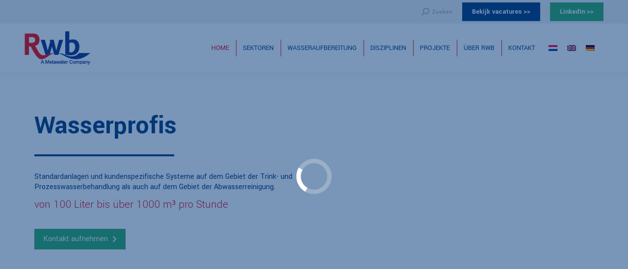

--- FILE ---
content_type: text/html; charset=UTF-8
request_url: https://rwbwasser.de/
body_size: 28648
content:
<!DOCTYPE html>
<!--[if !(IE 6) | !(IE 7) | !(IE 8)  ]><!-->
<html lang="de-DE" class="no-js">
<!--<![endif]-->
<head>
	<!-- Google Tag Manager -->
	<script>(function(w,d,s,l,i){w[l]=w[l]||[];w[l].push({'gtm.start':
	new Date().getTime(),event:'gtm.js'});var f=d.getElementsByTagName(s)[0],
	j=d.createElement(s),dl=l!='dataLayer'?'&l='+l:'';j.async=true;j.src=
	'https://www.googletagmanager.com/gtm.js?id='+i+dl;f.parentNode.insertBefore(j,f);
	})(window,document,'script','dataLayer','GTM-THM6FS2');</script>
	<!-- End Google Tag Manager -->
	<meta charset="UTF-8" />
		<meta name="viewport" content="width=device-width, initial-scale=1, maximum-scale=1, user-scalable=0">
	    <meta name="theme-color" content="#e30513"/>	<link rel="profile" href="http://gmpg.org/xfn/11" />
	<link rel="pingback" href="https://rwbwasser.de/xmlrpc.php" />
    <script type="text/javascript" data-cookieconsent="ignore">
	window.dataLayer = window.dataLayer || [];

	function gtag() {
		dataLayer.push(arguments);
	}

	gtag("consent", "default", {
		ad_personalization: "denied",
		ad_storage: "denied",
		ad_user_data: "denied",
		analytics_storage: "denied",
		functionality_storage: "denied",
		personalization_storage: "denied",
		security_storage: "granted",
		wait_for_update: 500,
	});
	gtag("set", "ads_data_redaction", true);
	</script>
<script type="text/javascript" data-cookieconsent="ignore">
		(function (w, d, s, l, i) {
		w[l] = w[l] || [];
		w[l].push({'gtm.start': new Date().getTime(), event: 'gtm.js'});
		var f = d.getElementsByTagName(s)[0], j = d.createElement(s), dl = l !== 'dataLayer' ? '&l=' + l : '';
		j.async = true;
		j.src = 'https://www.googletagmanager.com/gtm.js?id=' + i + dl;
		f.parentNode.insertBefore(j, f);
	})(
		window,
		document,
		'script',
		'dataLayer',
		'GTM-THM6FS2'
	);
</script>
<script type="text/javascript"
		id="Cookiebot"
		src="https://consent.cookiebot.com/uc.js"
		data-implementation="wp"
		data-cbid="46e4099f-0dbe-4431-a187-71829a279f5f"
						data-culture="DE"
				data-blockingmode="auto"
	></script>
<meta name='robots' content='index, follow, max-image-preview:large, max-snippet:-1, max-video-preview:-1' />
	<style>img:is([sizes="auto" i], [sizes^="auto," i]) { contain-intrinsic-size: 3000px 1500px }</style>
	<link rel="alternate" hreflang="nl" href="https://www.rwbwater.nl/" />
<link rel="alternate" hreflang="en" href="https://rwbwater.com/" />
<link rel="alternate" hreflang="de" href="https://rwbwasser.de/" />
<link rel="alternate" hreflang="x-default" href="https://www.rwbwater.nl/" />
<!-- Google tag (gtag.js) consent mode dataLayer added by Site Kit -->
<script id="google_gtagjs-js-consent-mode-data-layer">
window.dataLayer = window.dataLayer || [];function gtag(){dataLayer.push(arguments);}
gtag('consent', 'default', {"ad_personalization":"denied","ad_storage":"denied","ad_user_data":"denied","analytics_storage":"denied","functionality_storage":"denied","security_storage":"denied","personalization_storage":"denied","region":["AT","BE","BG","CH","CY","CZ","DE","DK","EE","ES","FI","FR","GB","GR","HR","HU","IE","IS","IT","LI","LT","LU","LV","MT","NL","NO","PL","PT","RO","SE","SI","SK"],"wait_for_update":500});
window._googlesitekitConsentCategoryMap = {"statistics":["analytics_storage"],"marketing":["ad_storage","ad_user_data","ad_personalization"],"functional":["functionality_storage","security_storage"],"preferences":["personalization_storage"]};
window._googlesitekitConsents = {"ad_personalization":"denied","ad_storage":"denied","ad_user_data":"denied","analytics_storage":"denied","functionality_storage":"denied","security_storage":"denied","personalization_storage":"denied","region":["AT","BE","BG","CH","CY","CZ","DE","DK","EE","ES","FI","FR","GB","GR","HR","HU","IE","IS","IT","LI","LT","LU","LV","MT","NL","NO","PL","PT","RO","SE","SI","SK"],"wait_for_update":500};
</script>
<!-- End Google tag (gtag.js) consent mode dataLayer added by Site Kit -->

	<!-- This site is optimized with the Yoast SEO plugin v26.7 - https://yoast.com/wordpress/plugins/seo/ -->
	<title>RWB wasserprofis | RWB</title>
<link data-rocket-prefetch href="https://www.gstatic.com" rel="dns-prefetch">
<link data-rocket-prefetch href="https://cdn.leadinfo.net" rel="dns-prefetch">
<link data-rocket-prefetch href="https://sc.lfeeder.com" rel="dns-prefetch">
<link data-rocket-prefetch href="https://www.google-analytics.com" rel="dns-prefetch">
<link data-rocket-prefetch href="https://www.googletagmanager.com" rel="dns-prefetch">
<link data-rocket-prefetch href="https://consent.cookiebot.com" rel="dns-prefetch">
<link data-rocket-prefetch href="https://consentcdn.cookiebot.com" rel="dns-prefetch">
<link data-rocket-prefetch href="https://www.rwbwater.nl" rel="dns-prefetch">
<link data-rocket-prefetch href="https://rwbwater.com" rel="dns-prefetch">
<link data-rocket-prefetch href="https://fonts.googleapis.com" rel="dns-prefetch">
<link data-rocket-prefetch href="https://www.google.com" rel="dns-prefetch">
<link data-rocket-prefetch href="https://unpkg.com" rel="dns-prefetch"><link rel="preload" data-rocket-preload as="image" href="https://rwbwasser.de/wp-content/uploads/2021/07/rwb-drinkwater-icon.png" imagesrcset="https://rwbwasser.de/wp-content/uploads/2021/07/rwb-drinkwater-icon.png 200w, https://rwbwasser.de/wp-content/uploads/2021/07/rwb-drinkwater-icon-150x150.png 150w" imagesizes="(max-width: 200px) 100vw, 200px" fetchpriority="high">
	<link rel="canonical" href="https://rwbwasser.de/" />
	<meta property="og:locale" content="de_DE" />
	<meta property="og:type" content="website" />
	<meta property="og:title" content="RWB wasserprofis | RWB" />
	<meta property="og:url" content="https://rwbwasser.de/" />
	<meta property="og:site_name" content="RWB" />
	<meta property="article:modified_time" content="2021-11-25T10:41:38+00:00" />
	<meta name="twitter:card" content="summary_large_image" />
	<script type="application/ld+json" class="yoast-schema-graph">{"@context":"https://schema.org","@graph":[{"@type":"WebPage","@id":"https://rwbwasser.de/","url":"https://rwbwasser.de/","name":"RWB wasserprofis | RWB","isPartOf":{"@id":"https://www.rwbwater.nl/#website"},"datePublished":"2018-12-03T08:59:41+00:00","dateModified":"2021-11-25T10:41:38+00:00","breadcrumb":{"@id":"https://rwbwasser.de/#breadcrumb"},"inLanguage":"de","potentialAction":[{"@type":"ReadAction","target":["https://rwbwasser.de/"]}]},{"@type":"BreadcrumbList","@id":"https://rwbwasser.de/#breadcrumb","itemListElement":[{"@type":"ListItem","position":1,"name":"Home"}]},{"@type":"WebSite","@id":"https://www.rwbwater.nl/#website","url":"https://www.rwbwater.nl/","name":"RWB","description":"Professionals in water","potentialAction":[{"@type":"SearchAction","target":{"@type":"EntryPoint","urlTemplate":"https://www.rwbwater.nl/?s={search_term_string}"},"query-input":{"@type":"PropertyValueSpecification","valueRequired":true,"valueName":"search_term_string"}}],"inLanguage":"de"}]}</script>
	<!-- / Yoast SEO plugin. -->


<link rel='dns-prefetch' href='//www.googletagmanager.com' />
<link rel='dns-prefetch' href='//www.rwbwater.nl' />
<link rel='dns-prefetch' href='//fonts.googleapis.com' />
<link rel="alternate" type="application/rss+xml" title="RWB &raquo; Feed" href="https://rwbwasser.de/feed/" />
<link rel="alternate" type="application/rss+xml" title="RWB &raquo; Kommentar-Feed" href="https://rwbwasser.de/comments/feed/" />
<style id='wp-emoji-styles-inline-css'>

	img.wp-smiley, img.emoji {
		display: inline !important;
		border: none !important;
		box-shadow: none !important;
		height: 1em !important;
		width: 1em !important;
		margin: 0 0.07em !important;
		vertical-align: -0.1em !important;
		background: none !important;
		padding: 0 !important;
	}
</style>
<link rel='stylesheet' id='wp-block-library-css' href='https://rwbwasser.de/wp-includes/css/dist/block-library/style.css?ver=6.8.3' media='all' />
<style id='wp-block-library-theme-inline-css'>
.wp-block-audio :where(figcaption){
  color:#555;
  font-size:13px;
  text-align:center;
}
.is-dark-theme .wp-block-audio :where(figcaption){
  color:#ffffffa6;
}

.wp-block-audio{
  margin:0 0 1em;
}

.wp-block-code{
  border:1px solid #ccc;
  border-radius:4px;
  font-family:Menlo,Consolas,monaco,monospace;
  padding:.8em 1em;
}

.wp-block-embed :where(figcaption){
  color:#555;
  font-size:13px;
  text-align:center;
}
.is-dark-theme .wp-block-embed :where(figcaption){
  color:#ffffffa6;
}

.wp-block-embed{
  margin:0 0 1em;
}

.blocks-gallery-caption{
  color:#555;
  font-size:13px;
  text-align:center;
}
.is-dark-theme .blocks-gallery-caption{
  color:#ffffffa6;
}

:root :where(.wp-block-image figcaption){
  color:#555;
  font-size:13px;
  text-align:center;
}
.is-dark-theme :root :where(.wp-block-image figcaption){
  color:#ffffffa6;
}

.wp-block-image{
  margin:0 0 1em;
}

.wp-block-pullquote{
  border-bottom:4px solid;
  border-top:4px solid;
  color:currentColor;
  margin-bottom:1.75em;
}
.wp-block-pullquote cite,.wp-block-pullquote footer,.wp-block-pullquote__citation{
  color:currentColor;
  font-size:.8125em;
  font-style:normal;
  text-transform:uppercase;
}

.wp-block-quote{
  border-left:.25em solid;
  margin:0 0 1.75em;
  padding-left:1em;
}
.wp-block-quote cite,.wp-block-quote footer{
  color:currentColor;
  font-size:.8125em;
  font-style:normal;
  position:relative;
}
.wp-block-quote:where(.has-text-align-right){
  border-left:none;
  border-right:.25em solid;
  padding-left:0;
  padding-right:1em;
}
.wp-block-quote:where(.has-text-align-center){
  border:none;
  padding-left:0;
}
.wp-block-quote.is-large,.wp-block-quote.is-style-large,.wp-block-quote:where(.is-style-plain){
  border:none;
}

.wp-block-search .wp-block-search__label{
  font-weight:700;
}

.wp-block-search__button{
  border:1px solid #ccc;
  padding:.375em .625em;
}

:where(.wp-block-group.has-background){
  padding:1.25em 2.375em;
}

.wp-block-separator.has-css-opacity{
  opacity:.4;
}

.wp-block-separator{
  border:none;
  border-bottom:2px solid;
  margin-left:auto;
  margin-right:auto;
}
.wp-block-separator.has-alpha-channel-opacity{
  opacity:1;
}
.wp-block-separator:not(.is-style-wide):not(.is-style-dots){
  width:100px;
}
.wp-block-separator.has-background:not(.is-style-dots){
  border-bottom:none;
  height:1px;
}
.wp-block-separator.has-background:not(.is-style-wide):not(.is-style-dots){
  height:2px;
}

.wp-block-table{
  margin:0 0 1em;
}
.wp-block-table td,.wp-block-table th{
  word-break:normal;
}
.wp-block-table :where(figcaption){
  color:#555;
  font-size:13px;
  text-align:center;
}
.is-dark-theme .wp-block-table :where(figcaption){
  color:#ffffffa6;
}

.wp-block-video :where(figcaption){
  color:#555;
  font-size:13px;
  text-align:center;
}
.is-dark-theme .wp-block-video :where(figcaption){
  color:#ffffffa6;
}

.wp-block-video{
  margin:0 0 1em;
}

:root :where(.wp-block-template-part.has-background){
  margin-bottom:0;
  margin-top:0;
  padding:1.25em 2.375em;
}
</style>
<style id='classic-theme-styles-inline-css'>
/**
 * These rules are needed for backwards compatibility.
 * They should match the button element rules in the base theme.json file.
 */
.wp-block-button__link {
	color: #ffffff;
	background-color: #32373c;
	border-radius: 9999px; /* 100% causes an oval, but any explicit but really high value retains the pill shape. */

	/* This needs a low specificity so it won't override the rules from the button element if defined in theme.json. */
	box-shadow: none;
	text-decoration: none;

	/* The extra 2px are added to size solids the same as the outline versions.*/
	padding: calc(0.667em + 2px) calc(1.333em + 2px);

	font-size: 1.125em;
}

.wp-block-file__button {
	background: #32373c;
	color: #ffffff;
	text-decoration: none;
}

</style>
<style id='global-styles-inline-css'>
:root{--wp--preset--aspect-ratio--square: 1;--wp--preset--aspect-ratio--4-3: 4/3;--wp--preset--aspect-ratio--3-4: 3/4;--wp--preset--aspect-ratio--3-2: 3/2;--wp--preset--aspect-ratio--2-3: 2/3;--wp--preset--aspect-ratio--16-9: 16/9;--wp--preset--aspect-ratio--9-16: 9/16;--wp--preset--color--black: #000000;--wp--preset--color--cyan-bluish-gray: #abb8c3;--wp--preset--color--white: #FFF;--wp--preset--color--pale-pink: #f78da7;--wp--preset--color--vivid-red: #cf2e2e;--wp--preset--color--luminous-vivid-orange: #ff6900;--wp--preset--color--luminous-vivid-amber: #fcb900;--wp--preset--color--light-green-cyan: #7bdcb5;--wp--preset--color--vivid-green-cyan: #00d084;--wp--preset--color--pale-cyan-blue: #8ed1fc;--wp--preset--color--vivid-cyan-blue: #0693e3;--wp--preset--color--vivid-purple: #9b51e0;--wp--preset--color--accent: #e30513;--wp--preset--color--dark-gray: #111;--wp--preset--color--light-gray: #767676;--wp--preset--gradient--vivid-cyan-blue-to-vivid-purple: linear-gradient(135deg,rgba(6,147,227,1) 0%,rgb(155,81,224) 100%);--wp--preset--gradient--light-green-cyan-to-vivid-green-cyan: linear-gradient(135deg,rgb(122,220,180) 0%,rgb(0,208,130) 100%);--wp--preset--gradient--luminous-vivid-amber-to-luminous-vivid-orange: linear-gradient(135deg,rgba(252,185,0,1) 0%,rgba(255,105,0,1) 100%);--wp--preset--gradient--luminous-vivid-orange-to-vivid-red: linear-gradient(135deg,rgba(255,105,0,1) 0%,rgb(207,46,46) 100%);--wp--preset--gradient--very-light-gray-to-cyan-bluish-gray: linear-gradient(135deg,rgb(238,238,238) 0%,rgb(169,184,195) 100%);--wp--preset--gradient--cool-to-warm-spectrum: linear-gradient(135deg,rgb(74,234,220) 0%,rgb(151,120,209) 20%,rgb(207,42,186) 40%,rgb(238,44,130) 60%,rgb(251,105,98) 80%,rgb(254,248,76) 100%);--wp--preset--gradient--blush-light-purple: linear-gradient(135deg,rgb(255,206,236) 0%,rgb(152,150,240) 100%);--wp--preset--gradient--blush-bordeaux: linear-gradient(135deg,rgb(254,205,165) 0%,rgb(254,45,45) 50%,rgb(107,0,62) 100%);--wp--preset--gradient--luminous-dusk: linear-gradient(135deg,rgb(255,203,112) 0%,rgb(199,81,192) 50%,rgb(65,88,208) 100%);--wp--preset--gradient--pale-ocean: linear-gradient(135deg,rgb(255,245,203) 0%,rgb(182,227,212) 50%,rgb(51,167,181) 100%);--wp--preset--gradient--electric-grass: linear-gradient(135deg,rgb(202,248,128) 0%,rgb(113,206,126) 100%);--wp--preset--gradient--midnight: linear-gradient(135deg,rgb(2,3,129) 0%,rgb(40,116,252) 100%);--wp--preset--font-size--small: 13px;--wp--preset--font-size--medium: 20px;--wp--preset--font-size--large: 36px;--wp--preset--font-size--x-large: 42px;--wp--preset--spacing--20: 0.44rem;--wp--preset--spacing--30: 0.67rem;--wp--preset--spacing--40: 1rem;--wp--preset--spacing--50: 1.5rem;--wp--preset--spacing--60: 2.25rem;--wp--preset--spacing--70: 3.38rem;--wp--preset--spacing--80: 5.06rem;--wp--preset--shadow--natural: 6px 6px 9px rgba(0, 0, 0, 0.2);--wp--preset--shadow--deep: 12px 12px 50px rgba(0, 0, 0, 0.4);--wp--preset--shadow--sharp: 6px 6px 0px rgba(0, 0, 0, 0.2);--wp--preset--shadow--outlined: 6px 6px 0px -3px rgba(255, 255, 255, 1), 6px 6px rgba(0, 0, 0, 1);--wp--preset--shadow--crisp: 6px 6px 0px rgba(0, 0, 0, 1);}:where(.is-layout-flex){gap: 0.5em;}:where(.is-layout-grid){gap: 0.5em;}body .is-layout-flex{display: flex;}.is-layout-flex{flex-wrap: wrap;align-items: center;}.is-layout-flex > :is(*, div){margin: 0;}body .is-layout-grid{display: grid;}.is-layout-grid > :is(*, div){margin: 0;}:where(.wp-block-columns.is-layout-flex){gap: 2em;}:where(.wp-block-columns.is-layout-grid){gap: 2em;}:where(.wp-block-post-template.is-layout-flex){gap: 1.25em;}:where(.wp-block-post-template.is-layout-grid){gap: 1.25em;}.has-black-color{color: var(--wp--preset--color--black) !important;}.has-cyan-bluish-gray-color{color: var(--wp--preset--color--cyan-bluish-gray) !important;}.has-white-color{color: var(--wp--preset--color--white) !important;}.has-pale-pink-color{color: var(--wp--preset--color--pale-pink) !important;}.has-vivid-red-color{color: var(--wp--preset--color--vivid-red) !important;}.has-luminous-vivid-orange-color{color: var(--wp--preset--color--luminous-vivid-orange) !important;}.has-luminous-vivid-amber-color{color: var(--wp--preset--color--luminous-vivid-amber) !important;}.has-light-green-cyan-color{color: var(--wp--preset--color--light-green-cyan) !important;}.has-vivid-green-cyan-color{color: var(--wp--preset--color--vivid-green-cyan) !important;}.has-pale-cyan-blue-color{color: var(--wp--preset--color--pale-cyan-blue) !important;}.has-vivid-cyan-blue-color{color: var(--wp--preset--color--vivid-cyan-blue) !important;}.has-vivid-purple-color{color: var(--wp--preset--color--vivid-purple) !important;}.has-black-background-color{background-color: var(--wp--preset--color--black) !important;}.has-cyan-bluish-gray-background-color{background-color: var(--wp--preset--color--cyan-bluish-gray) !important;}.has-white-background-color{background-color: var(--wp--preset--color--white) !important;}.has-pale-pink-background-color{background-color: var(--wp--preset--color--pale-pink) !important;}.has-vivid-red-background-color{background-color: var(--wp--preset--color--vivid-red) !important;}.has-luminous-vivid-orange-background-color{background-color: var(--wp--preset--color--luminous-vivid-orange) !important;}.has-luminous-vivid-amber-background-color{background-color: var(--wp--preset--color--luminous-vivid-amber) !important;}.has-light-green-cyan-background-color{background-color: var(--wp--preset--color--light-green-cyan) !important;}.has-vivid-green-cyan-background-color{background-color: var(--wp--preset--color--vivid-green-cyan) !important;}.has-pale-cyan-blue-background-color{background-color: var(--wp--preset--color--pale-cyan-blue) !important;}.has-vivid-cyan-blue-background-color{background-color: var(--wp--preset--color--vivid-cyan-blue) !important;}.has-vivid-purple-background-color{background-color: var(--wp--preset--color--vivid-purple) !important;}.has-black-border-color{border-color: var(--wp--preset--color--black) !important;}.has-cyan-bluish-gray-border-color{border-color: var(--wp--preset--color--cyan-bluish-gray) !important;}.has-white-border-color{border-color: var(--wp--preset--color--white) !important;}.has-pale-pink-border-color{border-color: var(--wp--preset--color--pale-pink) !important;}.has-vivid-red-border-color{border-color: var(--wp--preset--color--vivid-red) !important;}.has-luminous-vivid-orange-border-color{border-color: var(--wp--preset--color--luminous-vivid-orange) !important;}.has-luminous-vivid-amber-border-color{border-color: var(--wp--preset--color--luminous-vivid-amber) !important;}.has-light-green-cyan-border-color{border-color: var(--wp--preset--color--light-green-cyan) !important;}.has-vivid-green-cyan-border-color{border-color: var(--wp--preset--color--vivid-green-cyan) !important;}.has-pale-cyan-blue-border-color{border-color: var(--wp--preset--color--pale-cyan-blue) !important;}.has-vivid-cyan-blue-border-color{border-color: var(--wp--preset--color--vivid-cyan-blue) !important;}.has-vivid-purple-border-color{border-color: var(--wp--preset--color--vivid-purple) !important;}.has-vivid-cyan-blue-to-vivid-purple-gradient-background{background: var(--wp--preset--gradient--vivid-cyan-blue-to-vivid-purple) !important;}.has-light-green-cyan-to-vivid-green-cyan-gradient-background{background: var(--wp--preset--gradient--light-green-cyan-to-vivid-green-cyan) !important;}.has-luminous-vivid-amber-to-luminous-vivid-orange-gradient-background{background: var(--wp--preset--gradient--luminous-vivid-amber-to-luminous-vivid-orange) !important;}.has-luminous-vivid-orange-to-vivid-red-gradient-background{background: var(--wp--preset--gradient--luminous-vivid-orange-to-vivid-red) !important;}.has-very-light-gray-to-cyan-bluish-gray-gradient-background{background: var(--wp--preset--gradient--very-light-gray-to-cyan-bluish-gray) !important;}.has-cool-to-warm-spectrum-gradient-background{background: var(--wp--preset--gradient--cool-to-warm-spectrum) !important;}.has-blush-light-purple-gradient-background{background: var(--wp--preset--gradient--blush-light-purple) !important;}.has-blush-bordeaux-gradient-background{background: var(--wp--preset--gradient--blush-bordeaux) !important;}.has-luminous-dusk-gradient-background{background: var(--wp--preset--gradient--luminous-dusk) !important;}.has-pale-ocean-gradient-background{background: var(--wp--preset--gradient--pale-ocean) !important;}.has-electric-grass-gradient-background{background: var(--wp--preset--gradient--electric-grass) !important;}.has-midnight-gradient-background{background: var(--wp--preset--gradient--midnight) !important;}.has-small-font-size{font-size: var(--wp--preset--font-size--small) !important;}.has-medium-font-size{font-size: var(--wp--preset--font-size--medium) !important;}.has-large-font-size{font-size: var(--wp--preset--font-size--large) !important;}.has-x-large-font-size{font-size: var(--wp--preset--font-size--x-large) !important;}
:where(.wp-block-post-template.is-layout-flex){gap: 1.25em;}:where(.wp-block-post-template.is-layout-grid){gap: 1.25em;}
:where(.wp-block-columns.is-layout-flex){gap: 2em;}:where(.wp-block-columns.is-layout-grid){gap: 2em;}
:root :where(.wp-block-pullquote){font-size: 1.5em;line-height: 1.6;}
</style>
<link rel='stylesheet' id='quiz-maker-css' href='https://rwbwasser.de/wp-content/plugins/quiz-maker/public/css/quiz-maker-public.css?ver=6.7.0.99' media='all' />
<link rel='stylesheet' id='contact-form-7-css' href='https://rwbwasser.de/wp-content/plugins/contact-form-7/includes/css/styles.css?ver=6.1.4' media='all' />
<link rel='stylesheet' id='wpcf7-redirect-script-frontend-css' href='https://rwbwasser.de/wp-content/plugins/wpcf7-redirect/build/assets/frontend-script.css?ver=2c532d7e2be36f6af233' media='all' />
<link rel='stylesheet' id='wpml-legacy-horizontal-list-0-css' href='https://rwbwasser.de/wp-content/plugins/sitepress-multilingual-cms/templates/language-switchers/legacy-list-horizontal/style.min.css?ver=1' media='all' />
<link rel='stylesheet' id='the7-font-css' href='https://rwbwasser.de/wp-content/themes/dt-the7/fonts/icomoon-the7-font/icomoon-the7-font.min.css?ver=12.8.1.1' media='all' />
<link rel='stylesheet' id='the7-awesome-fonts-css' href='https://rwbwasser.de/wp-content/themes/dt-the7/fonts/FontAwesome/css/all.min.css?ver=12.8.1.1' media='all' />
<link rel='stylesheet' id='the7-awesome-fonts-back-css' href='https://rwbwasser.de/wp-content/themes/dt-the7/fonts/FontAwesome/back-compat.min.css?ver=12.8.1.1' media='all' />
<link rel='stylesheet' id='the7-Defaults-css' href='https://rwbwasser.de/wp-content/uploads/smile_fonts/Defaults/Defaults.css?ver=6.8.3' media='all' />
<link rel='stylesheet' id='tablepress-default-css' href='https://rwbwasser.de/wp-content/plugins/tablepress/css/build/default.css?ver=3.2.6' media='all' />
<link rel='stylesheet' id='js_composer_front-css' href='https://rwbwasser.de/wp-content/plugins/js_composer/assets/css/js_composer.min.css?ver=8.7.2' media='all' />
<link rel='stylesheet' id='js_composer_custom_css-css' href='//rwbwasser.de/wp-content/uploads/js_composer/custom.css?ver=8.7.2' media='all' />
<link rel='stylesheet' id='dt-web-fonts-css' href='https://fonts.googleapis.com/css?family=Roboto:400,500,600,700%7CFira+Sans:300,400,600,700%7CRoboto+Condensed:400,600,700%7CYantramanav:300,400,500,600,700' media='all' />
<link rel='stylesheet' id='dt-main-css' href='https://rwbwasser.de/wp-content/themes/dt-the7/css/main.min.css?ver=12.8.1.1' media='all' />
<style id='dt-main-inline-css'>
body #load {
  display: block;
  height: 100%;
  overflow: hidden;
  position: fixed;
  width: 100%;
  z-index: 9901;
  opacity: 1;
  visibility: visible;
  transition: all .35s ease-out;
}
.load-wrap {
  width: 100%;
  height: 100%;
  background-position: center center;
  background-repeat: no-repeat;
  text-align: center;
  display: -ms-flexbox;
  display: -ms-flex;
  display: flex;
  -ms-align-items: center;
  -ms-flex-align: center;
  align-items: center;
  -ms-flex-flow: column wrap;
  flex-flow: column wrap;
  -ms-flex-pack: center;
  -ms-justify-content: center;
  justify-content: center;
}
.load-wrap > svg {
  position: absolute;
  top: 50%;
  left: 50%;
  transform: translate(-50%,-50%);
}
#load {
  background: var(--the7-elementor-beautiful-loading-bg,rgba(2,55,120,0.53));
  --the7-beautiful-spinner-color2: var(--the7-beautiful-spinner-color,#ffffff);
}

</style>
<link rel='stylesheet' id='the7-custom-scrollbar-css' href='https://rwbwasser.de/wp-content/themes/dt-the7/lib/custom-scrollbar/custom-scrollbar.min.css?ver=12.8.1.1' media='all' />
<link rel='stylesheet' id='the7-wpbakery-css' href='https://rwbwasser.de/wp-content/themes/dt-the7/css/wpbakery.min.css?ver=12.8.1.1' media='all' />
<link rel='stylesheet' id='the7-core-css' href='https://rwbwasser.de/wp-content/plugins/dt-the7-core/assets/css/post-type.css?ver=2.7.12' media='all' />
<link rel='stylesheet' id='the7-css-vars-css' href='https://rwbwasser.de/wp-content/uploads/the7-css/css-vars.css?ver=6041fb409fc6' media='all' />
<link rel='stylesheet' id='dt-custom-css' href='https://rwbwasser.de/wp-content/uploads/the7-css/custom.css?ver=6041fb409fc6' media='all' />
<link rel='stylesheet' id='dt-media-css' href='https://rwbwasser.de/wp-content/uploads/the7-css/media.css?ver=6041fb409fc6' media='all' />
<link rel='stylesheet' id='the7-mega-menu-css' href='https://rwbwasser.de/wp-content/uploads/the7-css/mega-menu.css?ver=6041fb409fc6' media='all' />
<link rel='stylesheet' id='the7-elements-albums-portfolio-css' href='https://rwbwasser.de/wp-content/uploads/the7-css/the7-elements-albums-portfolio.css?ver=6041fb409fc6' media='all' />
<link rel='stylesheet' id='the7-elements-css' href='https://rwbwasser.de/wp-content/uploads/the7-css/post-type-dynamic.css?ver=6041fb409fc6' media='all' />
<link rel='stylesheet' id='style-css' href='https://rwbwasser.de/wp-content/themes/dt-the7-child/style.css?ver=12.8.1.1' media='all' />
<link rel='stylesheet' id='ultimate-vc-addons-style-css' href='https://rwbwasser.de/wp-content/plugins/Ultimate_VC_Addons/assets/min-css/style.min.css?ver=3.21.2' media='all' />
<link rel='stylesheet' id='ultimate-vc-addons-animate-css' href='https://rwbwasser.de/wp-content/plugins/Ultimate_VC_Addons/assets/min-css/animate.min.css?ver=3.21.2' media='all' />
<link rel='stylesheet' id='ultimate-vc-addons-tooltip-css' href='https://rwbwasser.de/wp-content/plugins/Ultimate_VC_Addons/assets/min-css/tooltip.min.css?ver=3.21.2' media='all' />
<link rel='stylesheet' id='ultimate-vc-addons-slick-css' href='https://rwbwasser.de/wp-content/plugins/Ultimate_VC_Addons/assets/min-css/slick.min.css?ver=3.21.2' media='all' />
<link rel='stylesheet' id='ultimate-vc-addons-icons-css' href='https://rwbwasser.de/wp-content/plugins/Ultimate_VC_Addons/assets/css/icons.css?ver=3.21.2' media='all' />
<script src="https://rwbwasser.de/wp-includes/js/jquery/jquery.js?ver=3.7.1" id="jquery-core-js"></script>
<script src="https://rwbwasser.de/wp-includes/js/jquery/jquery-migrate.js?ver=3.4.1" id="jquery-migrate-js"></script>
<script id="wpml-cookie-js-extra">
var wpml_cookies = {"wp-wpml_current_language":{"value":"de","expires":1,"path":"\/"}};
var wpml_cookies = {"wp-wpml_current_language":{"value":"de","expires":1,"path":"\/"}};
</script>
<script src="https://rwbwasser.de/wp-content/plugins/sitepress-multilingual-cms/res/js/cookies/language-cookie.js?ver=486900" id="wpml-cookie-js" defer data-wp-strategy="defer"></script>
<script src="//rwbwasser.de/wp-content/plugins/revslider/sr6/assets/js/rbtools.min.js?ver=6.7.38" async id="tp-tools-js"></script>
<script src="//rwbwasser.de/wp-content/plugins/revslider/sr6/assets/js/rs6.min.js?ver=6.7.38" async id="revmin-js"></script>
<script id="dt-above-fold-js-extra">
var dtLocal = {"themeUrl":"https:\/\/rwbwasser.de\/wp-content\/themes\/dt-the7","passText":"Um diesen gesch\u00fctzten Eintrag anzusehen, geben Sie bitte das Passwort ein:","moreButtonText":{"loading":"Lade...","loadMore":"Mehr laden"},"postID":"4445","ajaxurl":"https:\/\/rwbwasser.de\/wp-admin\/admin-ajax.php","REST":{"baseUrl":"https:\/\/rwbwasser.de\/wp-json\/the7\/v1","endpoints":{"sendMail":"\/send-mail"}},"contactMessages":{"required":"One or more fields have an error. Please check and try again.","terms":"Please accept the privacy policy.","fillTheCaptchaError":"Please, fill the captcha."},"captchaSiteKey":"","ajaxNonce":"b5367bd58e","pageData":{"type":"page","template":"page","layout":null},"themeSettings":{"smoothScroll":"off","lazyLoading":false,"desktopHeader":{"height":100},"ToggleCaptionEnabled":"disabled","ToggleCaption":"Navigation","floatingHeader":{"showAfter":140,"showMenu":true,"height":60,"logo":{"showLogo":true,"html":"<img class=\" preload-me\" src=\"https:\/\/rwbwasser.de\/wp-content\/uploads\/2021\/10\/lo-rwb-metawater.png\" srcset=\"https:\/\/rwbwasser.de\/wp-content\/uploads\/2021\/10\/lo-rwb-metawater.png 134w, https:\/\/rwbwasser.de\/wp-content\/uploads\/2021\/10\/lo-rwb-metawaterp-retina.png 302w\" width=\"134\" height=\"68\"   sizes=\"134px\" alt=\"RWB\" \/>","url":"https:\/\/rwbwasser.de\/"}},"topLine":{"floatingTopLine":{"logo":{"showLogo":false,"html":""}}},"mobileHeader":{"firstSwitchPoint":1050,"secondSwitchPoint":778,"firstSwitchPointHeight":80,"secondSwitchPointHeight":60,"mobileToggleCaptionEnabled":"disabled","mobileToggleCaption":"Menu"},"stickyMobileHeaderFirstSwitch":{"logo":{"html":"<img class=\" preload-me\" src=\"https:\/\/rwbwasser.de\/wp-content\/uploads\/2021\/10\/lo-rwb-metawater.png\" srcset=\"https:\/\/rwbwasser.de\/wp-content\/uploads\/2021\/10\/lo-rwb-metawater.png 134w, https:\/\/rwbwasser.de\/wp-content\/uploads\/2021\/10\/lo-rwb-metawaterp-retina.png 302w\" width=\"134\" height=\"68\"   sizes=\"134px\" alt=\"RWB\" \/>"}},"stickyMobileHeaderSecondSwitch":{"logo":{"html":"<img class=\" preload-me\" src=\"https:\/\/rwbwasser.de\/wp-content\/uploads\/2020\/11\/Logo-RWB-Metawater-mobiel.png\" srcset=\"https:\/\/rwbwasser.de\/wp-content\/uploads\/2020\/11\/Logo-RWB-Metawater-mobiel.png 100w, https:\/\/rwbwasser.de\/wp-content\/uploads\/2020\/11\/Logo-RWB-Metawater-retina.png 301w\" width=\"100\" height=\"51\"   sizes=\"100px\" alt=\"RWB\" \/>"}},"sidebar":{"switchPoint":990},"boxedWidth":"1340px"},"VCMobileScreenWidth":"768"};
var dtShare = {"shareButtonText":{"facebook":"Facebook","twitter":"Share on X","pinterest":"Pin it","linkedin":"Linkedin","whatsapp":"Share on Whatsapp"},"overlayOpacity":"85"};
</script>
<script src="https://rwbwasser.de/wp-content/themes/dt-the7/js/above-the-fold.min.js?ver=12.8.1.1" id="dt-above-fold-js"></script>

<!-- Google Tag (gtac.js) durch Site-Kit hinzugefügt -->
<!-- Von Site Kit hinzugefügtes Google-Analytics-Snippet -->
<script src="https://www.googletagmanager.com/gtag/js?id=G-QDBTZNCP4B" id="google_gtagjs-js" async></script>
<script id="google_gtagjs-js-after">
window.dataLayer = window.dataLayer || [];function gtag(){dataLayer.push(arguments);}
gtag("set","linker",{"domains":["rwbwasser.de"]});
gtag("js", new Date());
gtag("set", "developer_id.dZTNiMT", true);
gtag("config", "G-QDBTZNCP4B");
 window._googlesitekit = window._googlesitekit || {}; window._googlesitekit.throttledEvents = []; window._googlesitekit.gtagEvent = (name, data) => { var key = JSON.stringify( { name, data } ); if ( !! window._googlesitekit.throttledEvents[ key ] ) { return; } window._googlesitekit.throttledEvents[ key ] = true; setTimeout( () => { delete window._googlesitekit.throttledEvents[ key ]; }, 5 ); gtag( "event", name, { ...data, event_source: "site-kit" } ); };
</script>
<script src="https://rwbwasser.de/wp-content/plugins/Ultimate_VC_Addons/assets/min-js/ultimate-params.min.js?ver=3.21.2" id="ultimate-vc-addons-params-js"></script>
<script src="https://rwbwasser.de/wp-content/plugins/Ultimate_VC_Addons/assets/min-js/custom.min.js?ver=3.21.2" id="ultimate-vc-addons-custom-js"></script>
<script src="https://rwbwasser.de/wp-content/plugins/Ultimate_VC_Addons/assets/min-js/slick.min.js?ver=3.21.2" id="ultimate-vc-addons-slick-js"></script>
<script src="https://rwbwasser.de/wp-content/plugins/Ultimate_VC_Addons/assets/min-js/jquery-appear.min.js?ver=3.21.2" id="ultimate-vc-addons-appear-js"></script>
<script src="https://rwbwasser.de/wp-content/plugins/Ultimate_VC_Addons/assets/min-js/slick-custom.min.js?ver=3.21.2" id="ultimate-vc-addons-slick-custom-js"></script>
<script id="wpml-xdomain-data-js-extra">
var wpml_xdomain_data = {"css_selector":"wpml-ls-item","ajax_url":"https:\/\/rwbwasser.de\/wp-admin\/admin-ajax.php","current_lang":"de","_nonce":"81eb196ddf"};
</script>
<script src="https://rwbwasser.de/wp-content/plugins/sitepress-multilingual-cms/res/js/xdomain-data.js?ver=486900" id="wpml-xdomain-data-js" defer data-wp-strategy="defer"></script>
<script></script><link rel="https://api.w.org/" href="https://rwbwasser.de/wp-json/" /><link rel="alternate" title="JSON" type="application/json" href="https://rwbwasser.de/wp-json/wp/v2/pages/4445" /><link rel='shortlink' href='https://rwbwasser.de/' />
<link rel="alternate" title="oEmbed (JSON)" type="application/json+oembed" href="https://rwbwasser.de/wp-json/oembed/1.0/embed?url=https%3A%2F%2Frwbwasser.de%2F" />
<link rel="alternate" title="oEmbed (XML)" type="text/xml+oembed" href="https://rwbwasser.de/wp-json/oembed/1.0/embed?url=https%3A%2F%2Frwbwasser.de%2F&#038;format=xml" />
<meta name="generator" content="WPML ver:4.8.6 stt:38,1,3;" />
<meta name="generator" content="Site Kit by Google 1.170.0" /><meta name="generator" content="Powered by WPBakery Page Builder - drag and drop page builder for WordPress."/>
<meta name="generator" content="Powered by Slider Revolution 6.7.38 - responsive, Mobile-Friendly Slider Plugin for WordPress with comfortable drag and drop interface." />
<script id="Cookiebot" src="https://consent.cookiebot.com/uc.js" data-cbid="a146b3ed-d4fd-4c76-9da9-b159f0bdbe04" data-blockingmode="auto" type="text/javascript"></script>

<script data-cookieconsent="enable">
    window.dataLayer = window.dataLayer || [];
    function gtag() { dataLayer.push(arguments); }
    gtag("consent", "default", {
        ad_personalization: "denied",
        ad_storage: "denied",
        ad_user_data: "denied",
        analytics_storage: "denied",
        functionality_storage: "denied",
        personalization_storage: "denied",
        security_storage: "granted",
        wait_for_update: 2000,
    });
    gtag("set", "ads_data_redaction", true);
    gtag("set", "url_passthrough", true);
</script>

<script id="Cookiebot" src="https://consent.cookiebot.com/uc.js" type="text/javascript" data-cbid="2a6a70bd-499c-4176-b2b2-56f5cdb67eec" data-blockingmode="auto" data-consentmode-default="disabled"></script>

<script> (function(ss,ex){ window.ldfdr=window.ldfdr||function(){(ldfdr._q=ldfdr._q||[]).push([].slice.call(arguments));}; (function(d,s){ fs=d.getElementsByTagName(s)[0]; function ce(src){ var cs=d.createElement(s); cs.src=src; cs.async=1; fs.parentNode.insertBefore(cs,fs); }; ce('https://sc.lfeeder.com/lftracker_v1_'+ss+(ex?'_'+ex:'')+'.js'); })(document,'script'); })('lAxoEaKXrVD8OYGd'); </script>

<!-- Leadinfo tracking code -->
<script>
(function(l,e,a,d,i,n,f,o){if(!l[i]){l.GlobalLeadinfoNamespace=l.GlobalLeadinfoNamespace||[];
l.GlobalLeadinfoNamespace.push(i);l[i]=function(){(l[i].q=l[i].q||[]).push(arguments)};l[i].t=l[i].t||n;
l[i].q=l[i].q||[];o=e.createElement(a);f=e.getElementsByTagName(a)[0];o.async=1;o.src=d;f.parentNode.insertBefore(o,f);}
}(window,document,'script','https://cdn.leadinfo.net/ping.js','leadinfo','LI-675860D542126'));
</script><script type="text/javascript" id="the7-loader-script">
document.addEventListener("DOMContentLoaded", function(event) {
	var load = document.getElementById("load");
	if(!load.classList.contains('loader-removed')){
		var removeLoading = setTimeout(function() {
			load.className += " loader-removed";
		}, 300);
	}
});
</script>
		<link rel="icon" href="https://rwbwasser.de/wp-content/uploads/2018/08/favicon.png" type="image/png" sizes="16x16"/><link rel="icon" href="https://rwbwasser.de/wp-content/uploads/2018/08/favicon.png" type="image/png" sizes="32x32"/><script>function setREVStartSize(e){
			//window.requestAnimationFrame(function() {
				window.RSIW = window.RSIW===undefined ? window.innerWidth : window.RSIW;
				window.RSIH = window.RSIH===undefined ? window.innerHeight : window.RSIH;
				try {
					var pw = document.getElementById(e.c).parentNode.offsetWidth,
						newh;
					pw = pw===0 || isNaN(pw) || (e.l=="fullwidth" || e.layout=="fullwidth") ? window.RSIW : pw;
					e.tabw = e.tabw===undefined ? 0 : parseInt(e.tabw);
					e.thumbw = e.thumbw===undefined ? 0 : parseInt(e.thumbw);
					e.tabh = e.tabh===undefined ? 0 : parseInt(e.tabh);
					e.thumbh = e.thumbh===undefined ? 0 : parseInt(e.thumbh);
					e.tabhide = e.tabhide===undefined ? 0 : parseInt(e.tabhide);
					e.thumbhide = e.thumbhide===undefined ? 0 : parseInt(e.thumbhide);
					e.mh = e.mh===undefined || e.mh=="" || e.mh==="auto" ? 0 : parseInt(e.mh,0);
					if(e.layout==="fullscreen" || e.l==="fullscreen")
						newh = Math.max(e.mh,window.RSIH);
					else{
						e.gw = Array.isArray(e.gw) ? e.gw : [e.gw];
						for (var i in e.rl) if (e.gw[i]===undefined || e.gw[i]===0) e.gw[i] = e.gw[i-1];
						e.gh = e.el===undefined || e.el==="" || (Array.isArray(e.el) && e.el.length==0)? e.gh : e.el;
						e.gh = Array.isArray(e.gh) ? e.gh : [e.gh];
						for (var i in e.rl) if (e.gh[i]===undefined || e.gh[i]===0) e.gh[i] = e.gh[i-1];
											
						var nl = new Array(e.rl.length),
							ix = 0,
							sl;
						e.tabw = e.tabhide>=pw ? 0 : e.tabw;
						e.thumbw = e.thumbhide>=pw ? 0 : e.thumbw;
						e.tabh = e.tabhide>=pw ? 0 : e.tabh;
						e.thumbh = e.thumbhide>=pw ? 0 : e.thumbh;
						for (var i in e.rl) nl[i] = e.rl[i]<window.RSIW ? 0 : e.rl[i];
						sl = nl[0];
						for (var i in nl) if (sl>nl[i] && nl[i]>0) { sl = nl[i]; ix=i;}
						var m = pw>(e.gw[ix]+e.tabw+e.thumbw) ? 1 : (pw-(e.tabw+e.thumbw)) / (e.gw[ix]);
						newh =  (e.gh[ix] * m) + (e.tabh + e.thumbh);
					}
					var el = document.getElementById(e.c);
					if (el!==null && el) el.style.height = newh+"px";
					el = document.getElementById(e.c+"_wrapper");
					if (el!==null && el) {
						el.style.height = newh+"px";
						el.style.display = "block";
					}
				} catch(e){
					console.log("Failure at Presize of Slider:" + e)
				}
			//});
		  };</script>
		<style id="wp-custom-css">
			.grecaptcha-badge{
	visibility: collapse !important;  
}

.footer .widget-title{
	font: normal  18px / 22px "Fira Sans", Helvetica, Arial, Verdana, sans-serif;
}

.footer .widget, .footer .tp_recent_tweets li{
	font-size: 14px;
    line-height: 25px;
	font-weight: 300
}

.project-list-media a{
	padding-bottom: 160px !important;
}
.wpb_wrapper .uitklap > ul {
visibility:visible!important;
display:block!important;
}

		</style>
		<style type="text/css" data-type="vc_shortcodes-custom-css">.vc_custom_1538404926329{padding-top: 50px !important;}.vc_custom_1525285847598{padding-top: 0px !important;padding-bottom: 50px !important;}.vc_custom_1525345151478{padding-bottom: 30px !important;}.vc_custom_1525344885624{padding-top: 50px !important;padding-bottom: 30px !important;}.vc_custom_1527673825914{padding-right: 20px !important;padding-bottom: 20px !important;padding-left: 20px !important;background-color: rgba(255,255,255,0.84) !important;*background-color: rgb(255,255,255) !important;border-radius: 15px !important;}.vc_custom_1525285156905{background-color: #ffffff !important;}.vc_custom_1525285353268{background-color: #ffffff !important;}.vc_custom_1525286038764{background-color: #ffffff !important;}.vc_custom_1525286044497{background-color: #ffffff !important;}.vc_custom_1525286049678{background-color: #ffffff !important;}.vc_custom_1543827415065{margin-bottom: 5px !important;}.vc_custom_1543827527780{margin-bottom: 20px !important;}.vc_custom_1543827546675{margin-bottom: 22px !important;}.vc_custom_1525341426666{margin-bottom: 20px !important;}.vc_custom_1543827537124{margin-bottom: 20px !important;}.vc_custom_1543827554394{margin-bottom: 22px !important;}.vc_custom_1525341431217{margin-bottom: 20px !important;}.vc_custom_1525341985306{padding-top: 30px !important;padding-right: 30px !important;padding-bottom: 30px !important;padding-left: 30px !important;background-color: #023778 !important;}.vc_custom_1525341990154{padding-top: 30px !important;padding-right: 30px !important;padding-bottom: 30px !important;padding-left: 30px !important;background-color: #e30513 !important;}.vc_custom_1525341990154{padding-top: 30px !important;padding-right: 30px !important;padding-bottom: 30px !important;padding-left: 30px !important;background-color: #e30513 !important;}.vc_custom_1525341985306{padding-top: 30px !important;padding-right: 30px !important;padding-bottom: 30px !important;padding-left: 30px !important;background-color: #023778 !important;}.vc_custom_1525344599722{padding-top: 30px !important;padding-right: 30px !important;padding-bottom: 30px !important;padding-left: 30px !important;background-color: #f2f2f2 !important;}.vc_custom_1543827837927{margin-bottom: 0px !important;padding-top: 30px !important;padding-bottom: 0px !important;}.vc_custom_1543827867982{margin-bottom: 5px !important;}.vc_custom_1525344301038{border: 1px solid #023778 !important;}.vc_custom_1525344539443{border-top-width: 0px !important;border-right-width: 1px !important;border-bottom-width: 1px !important;border-left-width: 1px !important;border-left-color: #023778 !important;border-left-style: solid !important;border-right-color: #023778 !important;border-right-style: solid !important;border-top-color: #023778 !important;border-top-style: solid !important;border-bottom-color: #023778 !important;border-bottom-style: solid !important;}.vc_custom_1525344539443{border-top-width: 0px !important;border-right-width: 1px !important;border-bottom-width: 1px !important;border-left-width: 1px !important;border-left-color: #023778 !important;border-left-style: solid !important;border-right-color: #023778 !important;border-right-style: solid !important;border-top-color: #023778 !important;border-top-style: solid !important;border-bottom-color: #023778 !important;border-bottom-style: solid !important;}.vc_custom_1525344539443{border-top-width: 0px !important;border-right-width: 1px !important;border-bottom-width: 1px !important;border-left-width: 1px !important;border-left-color: #023778 !important;border-left-style: solid !important;border-right-color: #023778 !important;border-right-style: solid !important;border-top-color: #023778 !important;border-top-style: solid !important;border-bottom-color: #023778 !important;border-bottom-style: solid !important;}.vc_custom_1525344491995{margin-bottom: 0px !important;padding-top: 20px !important;padding-right: 30px !important;padding-bottom: 10px !important;padding-left: 30px !important;}.vc_custom_1525344891476{margin-bottom: 50px !important;}</style><noscript><style> .wpb_animate_when_almost_visible { opacity: 1; }</style></noscript><style id='the7-custom-inline-css' type='text/css'>
#page input[type="text"], #page input[type="search"], #page input[type="tel"], #page input[type="url"], #page input[type="email"], #page input[type="number"], #page input[type="date"], #page input[type="range"], #page input[type="password"], #page select, #page textarea, #page .wpcf7-number {
    color: #023778!important;
}
</style>

<meta name="generator" content="WP Rocket 3.20.3" data-wpr-features="wpr_preconnect_external_domains wpr_oci wpr_preload_links wpr_desktop" /></head>
<body class="home wp-singular page-template-default page page-id-4445 wp-embed-responsive wp-theme-dt-the7 wp-child-theme-dt-the7-child the7-core-ver-2.7.12 title-off dt-responsive-on right-mobile-menu-close-icon ouside-menu-close-icon mobile-hamburger-close-bg-enable mobile-hamburger-close-bg-hover-enable  fade-medium-mobile-menu-close-icon fade-medium-menu-close-icon srcset-enabled btn-flat custom-btn-color custom-btn-hover-color phantom-fade phantom-shadow-decoration phantom-main-logo-on sticky-mobile-header top-header first-switch-logo-left first-switch-menu-right second-switch-logo-left second-switch-menu-right right-mobile-menu layzr-loading-on no-avatars popup-message-style the7-ver-12.8.1.1 dt-fa-compatibility wpb-js-composer js-comp-ver-8.7.2 vc_responsive">

<!-- Google Tag Manager (noscript) -->
<noscript><iframe src="https://www.googletagmanager.com/ns.html?id=GTM-THM6FS2"
height="0" width="0" style="display:none;visibility:hidden"></iframe></noscript>
<!-- End Google Tag Manager (noscript) -->
<!-- The7 12.8.1.1 -->
<div  id="load" class="ring-loader">
	<div  class="load-wrap">
<style type="text/css">
    .the7-spinner {
        width: 72px;
        height: 72px;
        position: relative;
    }
    .the7-spinner > div {
        border-radius: 50%;
        width: 9px;
        left: 0;
        box-sizing: border-box;
        display: block;
        position: absolute;
        border: 9px solid #fff;
        width: 72px;
        height: 72px;
    }
    .the7-spinner-ring-bg{
        opacity: 0.25;
    }
    div.the7-spinner-ring {
        animation: spinner-animation 0.8s cubic-bezier(1, 1, 1, 1) infinite;
        border-color:var(--the7-beautiful-spinner-color2) transparent transparent transparent;
    }

    @keyframes spinner-animation{
        from{
            transform: rotate(0deg);
        }
        to {
            transform: rotate(360deg);
        }
    }
</style>

<div  class="the7-spinner">
    <div class="the7-spinner-ring-bg"></div>
    <div class="the7-spinner-ring"></div>
</div></div>
</div>
<div  id="page">
	<a class="skip-link screen-reader-text" href="#content">Zum Inhalt springen</a>

<div class="masthead inline-header right widgets full-height dividers shadow-decoration shadow-mobile-header-decoration medium-mobile-menu-icon dt-parent-menu-clickable show-sub-menu-on-hover show-mobile-logo" >

	<div  class="top-bar top-bar-line-hide">
	<div class="top-bar-bg" ></div>
	<div class="mini-widgets left-widgets"></div><div class="right-widgets mini-widgets"><div class="text-area hide-on-desktop in-top-bar-right in-top-bar"><p>Advies nodig? Bel <a href="tel:0546545020">0546 545 020</a></p>
</div><div class="mini-search show-on-desktop near-logo-first-switch near-logo-second-switch popup-search custom-icon"><form class="searchform mini-widget-searchform" role="search" method="get" action="https://rwbwasser.de/">

	<div class="screen-reader-text">Search:</div>

	
		<a href="" class="submit"><i class=" mw-icon the7-mw-icon-search-bold"></i><span>Zoeken</span></a>
		<div class="popup-search-wrap">
			<input type="text" aria-label="Search" class="field searchform-s" name="s" value="" placeholder="Zoeken..." title="Search form"/>
			<a href="" class="search-icon"  aria-label="Search"><i class="the7-mw-icon-search-bold" aria-hidden="true"></i></a>
		</div>

	<input type="hidden" name="lang" value="de"/>		<input type="submit" class="assistive-text searchsubmit" value="Los!"/>
</form>
</div><a href="https://www.rwbwater.nl/werken-bij-rwb/" class="microwidget-btn mini-button header-elements-button-1 show-on-desktop near-logo-first-switch in-menu-second-switch microwidget-btn-bg-on microwidget-btn-hover-bg-on disable-animation-bg border-on hover-border-on btn-icon-align-right" ><span>Bekijk vacatures &gt;&gt;</span></a><a href="https://www.linkedin.com/company/rwb-water/" class="microwidget-btn mini-button header-elements-button-2 show-on-desktop near-logo-first-switch in-menu-second-switch microwidget-btn-bg-on microwidget-btn-hover-bg-on disable-animation-bg border-on hover-border-on btn-icon-align-right" target="_blank"><span>LinkedIn &gt;&gt;</span></a></div></div>

	<header  class="header-bar" role="banner">

		<div class="branding">
	<div id="site-title" class="assistive-text">RWB</div>
	<div id="site-description" class="assistive-text">Professionals in water</div>
	<a class="same-logo" href="https://rwbwasser.de/"><img class=" preload-me" src="https://rwbwasser.de/wp-content/uploads/2021/10/lo-rwb-metawater.png" srcset="https://rwbwasser.de/wp-content/uploads/2021/10/lo-rwb-metawater.png 134w, https://rwbwasser.de/wp-content/uploads/2021/10/lo-rwb-metawaterp-retina.png 302w" width="134" height="68"   sizes="134px" alt="RWB" /><img class="mobile-logo preload-me" src="https://rwbwasser.de/wp-content/uploads/2020/11/Logo-RWB-Metawater-mobiel.png" srcset="https://rwbwasser.de/wp-content/uploads/2020/11/Logo-RWB-Metawater-mobiel.png 100w, https://rwbwasser.de/wp-content/uploads/2020/11/Logo-RWB-Metawater-retina.png 301w" width="100" height="51"   sizes="100px" alt="RWB" /></a></div>

		<ul id="primary-menu" class="main-nav outside-item-remove-margin"><li class="menu-item menu-item-type-post_type menu-item-object-page menu-item-home current-menu-item page_item page-item-4445 current_page_item menu-item-5682 act first depth-0"><a href='https://rwbwasser.de/' data-level='1'><span class="menu-item-text"><span class="menu-text">Home</span></span></a></li> <li class="menu-item menu-item-type-custom menu-item-object-custom menu-item-has-children menu-item-5683 has-children depth-0"><a href='#' data-level='1' aria-haspopup='true' aria-expanded='false'><span class="menu-item-text"><span class="menu-text">Sektoren</span></span></a><ul class="sub-nav hover-style-bg level-arrows-on" role="group"><li class="menu-item menu-item-type-custom menu-item-object-custom menu-item-has-children menu-item-5686 first has-children depth-1"><a href='#' data-level='2' aria-haspopup='true' aria-expanded='false'><span class="menu-item-text"><span class="menu-text">Abwasser</span></span></a><ul class="sub-nav hover-style-bg level-arrows-on" role="group"><li class="menu-item menu-item-type-post_type menu-item-object-page menu-item-7725 first depth-2"><a href='https://rwbwasser.de/industrieabwaesser/' data-level='3'><span class="menu-item-text"><span class="menu-text">Industrieabwässer</span></span></a></li> <li class="menu-item menu-item-type-post_type menu-item-object-page menu-item-7726 depth-2"><a href='https://rwbwasser.de/kommunales-abwasser/' data-level='3'><span class="menu-item-text"><span class="menu-text">Kommunales Abwasser</span></span></a></li> </ul></li> <li class="menu-item menu-item-type-custom menu-item-object-custom menu-item-has-children menu-item-5702 has-children depth-1"><a href='https://rwbwasser.de/wiederverwendung/' data-level='2' aria-haspopup='true' aria-expanded='false'><span class="menu-item-text"><span class="menu-text">Wiederverwendung</span></span></a><ul class="sub-nav hover-style-bg level-arrows-on" role="group"><li class="menu-item menu-item-type-post_type menu-item-object-page menu-item-5703 first depth-2"><a href='https://rwbwasser.de/guelle-und-garrestaufbereitung/' data-level='3'><span class="menu-item-text"><span class="menu-text">Gülle- und Gärrestaufbereitung</span></span></a></li> </ul></li> <li class="menu-item menu-item-type-post_type menu-item-object-page menu-item-7723 depth-1"><a href='https://rwbwasser.de/trinkwasser/' data-level='2'><span class="menu-item-text"><span class="menu-text">Trinkwasser</span></span></a></li> <li class="menu-item menu-item-type-post_type menu-item-object-page menu-item-7724 depth-1"><a href='https://rwbwasser.de/prozesswasser/' data-level='2'><span class="menu-item-text"><span class="menu-text">Prozesswasser</span></span></a></li> </ul></li> <li class="menu-item menu-item-type-custom menu-item-object-custom menu-item-has-children menu-item-5704 has-children depth-0"><a href='https://rwbwasser.de/wasseraufbereitung/' data-level='1' aria-haspopup='true' aria-expanded='false'><span class="menu-item-text"><span class="menu-text">Wasseraufbereitung</span></span></a><ul class="sub-nav hover-style-bg level-arrows-on" role="group"><li class="menu-item menu-item-type-post_type menu-item-object-page menu-item-6174 first depth-1"><a href='https://rwbwasser.de/fachwissen-und-hausinterne-technologien/' data-level='2'><span class="menu-item-text"><span class="menu-text">Fachwissen und hausinterne Technologien</span></span></a></li> <li class="menu-item menu-item-type-post_type menu-item-object-page menu-item-6168 depth-1"><a href='https://rwbwasser.de/standardprodukte-und-anlagen/' data-level='2'><span class="menu-item-text"><span class="menu-text">Standardprodukte und -anlagen</span></span></a></li> </ul></li> <li class="menu-item menu-item-type-post_type menu-item-object-page menu-item-has-children menu-item-5705 has-children depth-0"><a href='https://rwbwasser.de/unsere-fachgebiete/' data-level='1' aria-haspopup='true' aria-expanded='false'><span class="menu-item-text"><span class="menu-text">Disziplinen</span></span></a><ul class="sub-nav hover-style-bg level-arrows-on" role="group"><li class="menu-item menu-item-type-post_type menu-item-object-page menu-item-5706 first depth-1"><a href='https://rwbwasser.de/prozesstechnik/' data-level='2'><span class="menu-item-text"><span class="menu-text">Prozesstechnik</span></span></a></li> <li class="menu-item menu-item-type-post_type menu-item-object-page menu-item-5707 depth-1"><a href='https://rwbwasser.de/enigineering/' data-level='2'><span class="menu-item-text"><span class="menu-text">Enigineering</span></span></a></li> <li class="menu-item menu-item-type-post_type menu-item-object-page menu-item-5708 depth-1"><a href='https://rwbwasser.de/systemrealisierung/' data-level='2'><span class="menu-item-text"><span class="menu-text">Systemrealisierung</span></span></a></li> </ul></li> <li class="menu-item menu-item-type-post_type menu-item-object-page menu-item-5711 depth-0"><a href='https://rwbwasser.de/kundenbeispiele/' data-level='1'><span class="menu-item-text"><span class="menu-text">Projekte</span></span></a></li> <li class="menu-item menu-item-type-custom menu-item-object-custom menu-item-has-children menu-item-5717 has-children depth-0"><a href='#' data-level='1' aria-haspopup='true' aria-expanded='false'><span class="menu-item-text"><span class="menu-text">Über RWB</span></span></a><ul class="sub-nav hover-style-bg level-arrows-on" role="group"><li class="menu-item menu-item-type-post_type menu-item-object-page menu-item-7728 first depth-1"><a href='https://rwbwasser.de/unternehmen/' data-level='2'><span class="menu-item-text"><span class="menu-text">Unternehmen</span></span></a></li> <li class="menu-item menu-item-type-post_type menu-item-object-page menu-item-8758 depth-1"><a href='https://rwbwasser.de/arbeiten-bei-rwb/' data-level='2'><span class="menu-item-text"><span class="menu-text">Arbeiten bei RWB</span></span></a></li> <li class="menu-item menu-item-type-post_type menu-item-object-page menu-item-5715 depth-1"><a href='https://rwbwasser.de/partner/' data-level='2'><span class="menu-item-text"><span class="menu-text">Partner</span></span></a></li> <li class="menu-item menu-item-type-post_type menu-item-object-page menu-item-8576 depth-1"><a href='https://rwbwasser.de/sicherheit/' data-level='2'><span class="menu-item-text"><span class="menu-text">Sicherheit</span></span></a></li> <li class="menu-item menu-item-type-post_type menu-item-object-page menu-item-7911 depth-1"><a href='https://rwbwasser.de/metawater/' data-level='2'><span class="menu-item-text"><span class="menu-text">Metawater</span></span></a></li> <li class="menu-item menu-item-type-post_type menu-item-object-page menu-item-8757 depth-1"><a href='https://rwbwasser.de/rwb-nachrichten/' data-level='2'><span class="menu-item-text"><span class="menu-text">RWB Nachrichten</span></span></a></li> <li class="menu-item menu-item-type-post_type menu-item-object-page menu-item-7743 depth-1"><a href='https://rwbwasser.de/service-wartung/' data-level='2'><span class="menu-item-text"><span class="menu-text">Service und Wartung</span></span></a></li> </ul></li> <li class="menu-item menu-item-type-post_type menu-item-object-page menu-item-5713 last depth-0"><a href='https://rwbwasser.de/kontakt/' data-level='1'><span class="menu-item-text"><span class="menu-text">Kontakt</span></span></a></li> </ul>
		<div class="mini-widgets"><div class="mini-wpml show-on-desktop near-logo-first-switch in-menu-second-switch">
<div class="wpml-ls-statics-shortcode_actions wpml-ls wpml-ls-legacy-list-horizontal">
	<ul role="menu"><li class="wpml-ls-slot-shortcode_actions wpml-ls-item wpml-ls-item-nl wpml-ls-first-item wpml-ls-item-legacy-list-horizontal" role="none">
				<a href="https://www.rwbwater.nl/" class="wpml-ls-link" role="menuitem"  aria-label="Zu Niederländisch wechseln" title="Zu Niederländisch wechseln" >
                                                        <img
            class="wpml-ls-flag"
            src="https://rwbwasser.de/wp-content/plugins/sitepress-multilingual-cms/res/flags/nl.png"
            alt="Niederländisch"
            width=18
            height=12
    /></a>
			</li><li class="wpml-ls-slot-shortcode_actions wpml-ls-item wpml-ls-item-en wpml-ls-item-legacy-list-horizontal" role="none">
				<a href="https://rwbwater.com/" class="wpml-ls-link" role="menuitem"  aria-label="Zu Englisch wechseln" title="Zu Englisch wechseln" >
                                                        <img
            class="wpml-ls-flag"
            src="https://rwbwasser.de/wp-content/plugins/sitepress-multilingual-cms/res/flags/en.png"
            alt="Englisch"
            width=18
            height=12
    /></a>
			</li><li class="wpml-ls-slot-shortcode_actions wpml-ls-item wpml-ls-item-de wpml-ls-current-language wpml-ls-last-item wpml-ls-item-legacy-list-horizontal" role="none">
				<a href="https://rwbwasser.de/" class="wpml-ls-link" role="menuitem" >
                                                        <img
            class="wpml-ls-flag"
            src="https://rwbwasser.de/wp-content/plugins/sitepress-multilingual-cms/res/flags/de.png"
            alt="Deutsch"
            width=18
            height=12
    /></a>
			</li></ul>
</div>
</div></div>
	</header>

</div>
<div  role="navigation" aria-label="Main Menu" class="dt-mobile-header mobile-menu-show-divider">
	<div  class="dt-close-mobile-menu-icon" aria-label="Close" role="button" tabindex="0"><div class="close-line-wrap"><span class="close-line"></span><span class="close-line"></span><span class="close-line"></span></div></div>	<ul id="mobile-menu" class="mobile-main-nav">
		<li class="menu-item menu-item-type-post_type menu-item-object-page menu-item-home current-menu-item page_item page-item-4445 current_page_item menu-item-5682 act first depth-0"><a href='https://rwbwasser.de/' data-level='1'><span class="menu-item-text"><span class="menu-text">Home</span></span></a></li> <li class="menu-item menu-item-type-custom menu-item-object-custom menu-item-has-children menu-item-5683 has-children depth-0"><a href='#' data-level='1' aria-haspopup='true' aria-expanded='false'><span class="menu-item-text"><span class="menu-text">Sektoren</span></span></a><ul class="sub-nav hover-style-bg level-arrows-on" role="group"><li class="menu-item menu-item-type-custom menu-item-object-custom menu-item-has-children menu-item-5686 first has-children depth-1"><a href='#' data-level='2' aria-haspopup='true' aria-expanded='false'><span class="menu-item-text"><span class="menu-text">Abwasser</span></span></a><ul class="sub-nav hover-style-bg level-arrows-on" role="group"><li class="menu-item menu-item-type-post_type menu-item-object-page menu-item-7725 first depth-2"><a href='https://rwbwasser.de/industrieabwaesser/' data-level='3'><span class="menu-item-text"><span class="menu-text">Industrieabwässer</span></span></a></li> <li class="menu-item menu-item-type-post_type menu-item-object-page menu-item-7726 depth-2"><a href='https://rwbwasser.de/kommunales-abwasser/' data-level='3'><span class="menu-item-text"><span class="menu-text">Kommunales Abwasser</span></span></a></li> </ul></li> <li class="menu-item menu-item-type-custom menu-item-object-custom menu-item-has-children menu-item-5702 has-children depth-1"><a href='https://rwbwasser.de/wiederverwendung/' data-level='2' aria-haspopup='true' aria-expanded='false'><span class="menu-item-text"><span class="menu-text">Wiederverwendung</span></span></a><ul class="sub-nav hover-style-bg level-arrows-on" role="group"><li class="menu-item menu-item-type-post_type menu-item-object-page menu-item-5703 first depth-2"><a href='https://rwbwasser.de/guelle-und-garrestaufbereitung/' data-level='3'><span class="menu-item-text"><span class="menu-text">Gülle- und Gärrestaufbereitung</span></span></a></li> </ul></li> <li class="menu-item menu-item-type-post_type menu-item-object-page menu-item-7723 depth-1"><a href='https://rwbwasser.de/trinkwasser/' data-level='2'><span class="menu-item-text"><span class="menu-text">Trinkwasser</span></span></a></li> <li class="menu-item menu-item-type-post_type menu-item-object-page menu-item-7724 depth-1"><a href='https://rwbwasser.de/prozesswasser/' data-level='2'><span class="menu-item-text"><span class="menu-text">Prozesswasser</span></span></a></li> </ul></li> <li class="menu-item menu-item-type-custom menu-item-object-custom menu-item-has-children menu-item-5704 has-children depth-0"><a href='https://rwbwasser.de/wasseraufbereitung/' data-level='1' aria-haspopup='true' aria-expanded='false'><span class="menu-item-text"><span class="menu-text">Wasseraufbereitung</span></span></a><ul class="sub-nav hover-style-bg level-arrows-on" role="group"><li class="menu-item menu-item-type-post_type menu-item-object-page menu-item-6174 first depth-1"><a href='https://rwbwasser.de/fachwissen-und-hausinterne-technologien/' data-level='2'><span class="menu-item-text"><span class="menu-text">Fachwissen und hausinterne Technologien</span></span></a></li> <li class="menu-item menu-item-type-post_type menu-item-object-page menu-item-6168 depth-1"><a href='https://rwbwasser.de/standardprodukte-und-anlagen/' data-level='2'><span class="menu-item-text"><span class="menu-text">Standardprodukte und -anlagen</span></span></a></li> </ul></li> <li class="menu-item menu-item-type-post_type menu-item-object-page menu-item-has-children menu-item-5705 has-children depth-0"><a href='https://rwbwasser.de/unsere-fachgebiete/' data-level='1' aria-haspopup='true' aria-expanded='false'><span class="menu-item-text"><span class="menu-text">Disziplinen</span></span></a><ul class="sub-nav hover-style-bg level-arrows-on" role="group"><li class="menu-item menu-item-type-post_type menu-item-object-page menu-item-5706 first depth-1"><a href='https://rwbwasser.de/prozesstechnik/' data-level='2'><span class="menu-item-text"><span class="menu-text">Prozesstechnik</span></span></a></li> <li class="menu-item menu-item-type-post_type menu-item-object-page menu-item-5707 depth-1"><a href='https://rwbwasser.de/enigineering/' data-level='2'><span class="menu-item-text"><span class="menu-text">Enigineering</span></span></a></li> <li class="menu-item menu-item-type-post_type menu-item-object-page menu-item-5708 depth-1"><a href='https://rwbwasser.de/systemrealisierung/' data-level='2'><span class="menu-item-text"><span class="menu-text">Systemrealisierung</span></span></a></li> </ul></li> <li class="menu-item menu-item-type-post_type menu-item-object-page menu-item-5711 depth-0"><a href='https://rwbwasser.de/kundenbeispiele/' data-level='1'><span class="menu-item-text"><span class="menu-text">Projekte</span></span></a></li> <li class="menu-item menu-item-type-custom menu-item-object-custom menu-item-has-children menu-item-5717 has-children depth-0"><a href='#' data-level='1' aria-haspopup='true' aria-expanded='false'><span class="menu-item-text"><span class="menu-text">Über RWB</span></span></a><ul class="sub-nav hover-style-bg level-arrows-on" role="group"><li class="menu-item menu-item-type-post_type menu-item-object-page menu-item-7728 first depth-1"><a href='https://rwbwasser.de/unternehmen/' data-level='2'><span class="menu-item-text"><span class="menu-text">Unternehmen</span></span></a></li> <li class="menu-item menu-item-type-post_type menu-item-object-page menu-item-8758 depth-1"><a href='https://rwbwasser.de/arbeiten-bei-rwb/' data-level='2'><span class="menu-item-text"><span class="menu-text">Arbeiten bei RWB</span></span></a></li> <li class="menu-item menu-item-type-post_type menu-item-object-page menu-item-5715 depth-1"><a href='https://rwbwasser.de/partner/' data-level='2'><span class="menu-item-text"><span class="menu-text">Partner</span></span></a></li> <li class="menu-item menu-item-type-post_type menu-item-object-page menu-item-8576 depth-1"><a href='https://rwbwasser.de/sicherheit/' data-level='2'><span class="menu-item-text"><span class="menu-text">Sicherheit</span></span></a></li> <li class="menu-item menu-item-type-post_type menu-item-object-page menu-item-7911 depth-1"><a href='https://rwbwasser.de/metawater/' data-level='2'><span class="menu-item-text"><span class="menu-text">Metawater</span></span></a></li> <li class="menu-item menu-item-type-post_type menu-item-object-page menu-item-8757 depth-1"><a href='https://rwbwasser.de/rwb-nachrichten/' data-level='2'><span class="menu-item-text"><span class="menu-text">RWB Nachrichten</span></span></a></li> <li class="menu-item menu-item-type-post_type menu-item-object-page menu-item-7743 depth-1"><a href='https://rwbwasser.de/service-wartung/' data-level='2'><span class="menu-item-text"><span class="menu-text">Service und Wartung</span></span></a></li> </ul></li> <li class="menu-item menu-item-type-post_type menu-item-object-page menu-item-5713 last depth-0"><a href='https://rwbwasser.de/kontakt/' data-level='1'><span class="menu-item-text"><span class="menu-text">Kontakt</span></span></a></li> 	</ul>
	<div class='mobile-mini-widgets-in-menu'></div>
</div>

<style id="the7-page-content-style">
#main {
  padding-top: 0px;
  padding-bottom: 0px;
}
@media screen and (max-width: 778px) {
  #main {
    padding-top: 0px;
    padding-bottom: 0px;
  }
}

</style>

<div  id="main" class="sidebar-none sidebar-divider-vertical">

	
	<div  class="main-gradient"></div>
	<div  class="wf-wrap">
	<div class="wf-container-main">

	


	<div id="content" class="content" role="main">

		<div class="wpb-content-wrapper"><div data-vc-full-width="true" data-vc-full-width-temp="true" data-vc-full-width-init="false" class="vc_row wpb_row vc_row-fluid vc_custom_1538404926329"><div class="wpb_column vc_column_container vc_col-sm-6"><div class="vc_column-inner"><div class="wpb_wrapper"><div class="vc_row wpb_row vc_inner vc_row-fluid vc_custom_1527673825914 vc_row-has-fill"><div class="wpb_column vc_column_container vc_col-sm-12"><div class="vc_column-inner"><div class="wpb_wrapper">
	<div class="wpb_text_column wpb_content_element " >
		<div class="wpb_wrapper">
			<p><span class="bp_h1">Wasserprofis</span></p>

		</div>
	</div>
<div class="vc_separator wpb_content_element vc_separator_align_center vc_sep_width_50 vc_sep_border_width_4 vc_sep_pos_align_left vc_separator_no_text wpb_content_element  wpb_content_element" ><span class="vc_sep_holder vc_sep_holder_l"><span style="border-color:#023778;" class="vc_sep_line"></span></span><span class="vc_sep_holder vc_sep_holder_r"><span style="border-color:#023778;" class="vc_sep_line"></span></span>
</div>
	<div class="wpb_text_column wpb_content_element " >
		<div class="wpb_wrapper">
			<p><span style="color: #023778;">Standardanlagen und kundenspezifische Systeme auf dem Gebiet der Trink- und Prozesswasserbehandlung als auch auf dem Gebiet der Abwasserreinigung.</span></p>
<p><span class="bp_h4">von 100 Liter bis über 1000 m³ pro Stunde</span></p>

		</div>
	</div>
<style type="text/css" data-type="the7_shortcodes-inline-css">#default-btn-2df1f65f1aa420982c01ace7a3dd37fe {
  border-radius: 0px;
  font-size: 16px;
  line-height: 18px;
}
.btn-shadow#default-btn-2df1f65f1aa420982c01ace7a3dd37fe {
  box-shadow: 0 1px 6px rgba(0,0,0,0.12);
  transition: box-shadow 0.2s ease-out, opacity 0.45s;
}
.btn-shadow#default-btn-2df1f65f1aa420982c01ace7a3dd37fe:hover {
  box-shadow: 0 5px 11px 0 rgba(0,0,0,0.18), 0 4px 15px 0 rgba(0,0,0,0.15);
}
.btn-3d#default-btn-2df1f65f1aa420982c01ace7a3dd37fe {
  box-shadow: 0px 2px 0px 0px #316c4b;
}
.btn-3d#default-btn-2df1f65f1aa420982c01ace7a3dd37fe:hover {
  box-shadow: 0px 2px 0px 0px #389c48;
}
.btn-flat#default-btn-2df1f65f1aa420982c01ace7a3dd37fe {
  box-shadow: none;
}
.btn-flat#default-btn-2df1f65f1aa420982c01ace7a3dd37fe:hover {
  box-shadow: none;
}
#default-btn-2df1f65f1aa420982c01ace7a3dd37fe.ico-right-side > i {
  margin-right: 0px;
  margin-left: 8px;
}
#default-btn-2df1f65f1aa420982c01ace7a3dd37fe > i {
  margin-right: 8px;
  font-size: 16px;
}
#default-btn-2df1f65f1aa420982c01ace7a3dd37fe:not(:hover) {
  border-width: 0px;
  color: #ffffff;
  background: #2eac66 !important;
  padding: 12px 18px 12px 18px;
}
#default-btn-2df1f65f1aa420982c01ace7a3dd37fe:not(:hover) * {
  color: #ffffff;
}
#default-btn-2df1f65f1aa420982c01ace7a3dd37fe:hover {
  border-width: 0px;
  color: #ffffff;
  background: #3ad852 !important;
  padding: 12px 18px 12px 18px;
}
#default-btn-2df1f65f1aa420982c01ace7a3dd37fe:hover * {
  color: #ffffff;
}
#default-btn-2df1f65f1aa420982c01ace7a3dd37fe.ico-right-side > i {
  margin-right: 0px;
  margin-left: 8px;
}
#default-btn-2df1f65f1aa420982c01ace7a3dd37fe > i {
  margin-right: 8px;
}
</style><a href="https://www.rwbwater.nl/kontakt/" class="default-btn-shortcode dt-btn link-hover-off ico-right-side btn-inline-left btn-flat " id="default-btn-2df1f65f1aa420982c01ace7a3dd37fe"><span>Kontakt aufnehmen</span><i class="fa fa-angle-right"></i>

</a></div></div></div></div><div class="vc_empty_space"   style="height: 40px"><span class="vc_empty_space_inner"></span></div></div></div></div><div class="wpb_column vc_column_container vc_col-sm-6"><div class="vc_column-inner"><div class="wpb_wrapper"></div></div></div></div><div class="vc_row-full-width vc_clearfix"></div><!-- Row Backgrounds --><div class="upb_bg_img" data-ultimate-bg="url(https://rwbwasser.de/wp-content/uploads/2018/09/header-hergebruik.jpg)" data-image-id="id^4218|url^https://www.rwbwater.nl/wp-content/uploads/2018/09/header-hergebruik.jpg|caption^null|alt^RWB Water Hergebruik|title^RWB Water Hergebruik|description^null" data-ultimate-bg-style="vcpb-default" data-bg-img-repeat="repeat" data-bg-img-size="cover" data-bg-img-position="" data-parallx_sense="30" data-bg-override="ex-full" data-bg_img_attach="scroll" data-upb-overlay-color="" data-upb-bg-animation="" data-fadeout="" data-bg-animation="left-animation" data-bg-animation-type="h" data-animation-repeat="repeat" data-fadeout-percentage="30" data-parallax-content="" data-parallax-content-sense="30" data-row-effect-mobile-disable="true" data-img-parallax-mobile-disable="true" data-rtl="false"  data-custom-vc-row=""  data-vc="8.7.2"  data-is_old_vc=""  data-theme-support=""   data-overlay="false" data-overlay-color="" data-overlay-pattern="" data-overlay-pattern-opacity="" data-overlay-pattern-size=""    ></div><div data-vc-full-width="true" data-vc-full-width-temp="true" data-vc-full-width-init="false" class="vc_row wpb_row vc_row-fluid vc_custom_1525285847598 vc_column-gap-20"><div class="wpb_column vc_column_container vc_col-sm-1"><div class="vc_column-inner"><div class="wpb_wrapper"></div></div></div><div class="wpb_column vc_column_container vc_col-sm-2 vc_col-has-fill"><div class="vc_column-inner vc_custom_1525285156905"><div class="wpb_wrapper">
	<div  class="wpb_single_image wpb_content_element vc_align_center  wpb_animate_when_almost_visible wpb_top-to-bottom top-to-bottom  anima">
		
		<figure class="wpb_wrapper vc_figure">
			<a href="https://www.rwbwater.nl/trinkwasser/" target="_self"  class="vc_single_image-wrapper   vc_box_border_grey"   ><img fetchpriority="high" decoding="async" width="200" height="200" src="https://rwbwasser.de/wp-content/uploads/2021/07/rwb-drinkwater-icon.png" class="vc_single_image-img attachment-full" alt="Drinkwater" title="rwb-drinkwater-icon" srcset="https://rwbwasser.de/wp-content/uploads/2021/07/rwb-drinkwater-icon.png 200w, https://rwbwasser.de/wp-content/uploads/2021/07/rwb-drinkwater-icon-150x150.png 150w" sizes="(max-width: 200px) 100vw, 200px"  data-dt-location="https://rwbwasser.de/rwb-wasserprofis/rwb-drinkwater-icon-2/" /></a>
		</figure>
	</div>

	<div class="wpb_text_column wpb_content_element " >
		<div class="wpb_wrapper">
			<p class="uitklap" style="text-align: center;"><a href="https://www.rwbwater.nl/trinkwasser/">Trinkwasser</a></p>

		</div>
	</div>
</div></div></div><div class="wpb_column vc_column_container vc_col-sm-2 vc_col-has-fill"><div class="vc_column-inner vc_custom_1525285353268"><div class="wpb_wrapper">
	<div  class="wpb_single_image wpb_content_element vc_align_center  wpb_animate_when_almost_visible wpb_top-to-bottom top-to-bottom  anima">
		
		<figure class="wpb_wrapper vc_figure">
			<a href="https://www.rwbwater.nl/prozesswasser/" target="_self"  class="vc_single_image-wrapper   vc_box_border_grey"   ><img decoding="async" width="200" height="200" src="https://rwbwasser.de/wp-content/uploads/2021/07/rwb-fysisch-chemische-zuivering-floratie-icon.png" class="vc_single_image-img attachment-full" alt="RWB Drinkwater" title="rwb-fysisch-chemische-zuivering-floratie-icon" srcset="https://rwbwasser.de/wp-content/uploads/2021/07/rwb-fysisch-chemische-zuivering-floratie-icon.png 200w, https://rwbwasser.de/wp-content/uploads/2021/07/rwb-fysisch-chemische-zuivering-floratie-icon-150x150.png 150w" sizes="(max-width: 200px) 100vw, 200px"  data-dt-location="https://rwbwasser.de/rwb-wasserprofis/rwb-fysisch-chemische-zuivering-floratie-icon-2/" /></a>
		</figure>
	</div>

	<div class="wpb_text_column wpb_content_element " >
		<div class="wpb_wrapper">
			<p class="uitklap" style="text-align: center;"><a href="https://rwbwater.nl/prozesswasser/">Prozesswasser</a></p>

		</div>
	</div>
</div></div></div><div class="wpb_column vc_column_container vc_col-sm-2 vc_col-has-fill"><div class="vc_column-inner vc_custom_1525286038764"><div class="wpb_wrapper">
	<div  class="wpb_single_image wpb_content_element vc_align_center  wpb_animate_when_almost_visible wpb_top-to-bottom top-to-bottom  anima">
		
		<figure class="wpb_wrapper vc_figure">
			<div class="vc_single_image-wrapper   vc_box_border_grey"><img decoding="async" width="200" height="200" src="https://rwbwasser.de/wp-content/uploads/2021/07/rwb-afvalwater-icon.png" class="vc_single_image-img attachment-full" alt="RWB Afvalwater" title="rwb-afvalwater-icon" srcset="https://rwbwasser.de/wp-content/uploads/2021/07/rwb-afvalwater-icon.png 200w, https://rwbwasser.de/wp-content/uploads/2021/07/rwb-afvalwater-icon-150x150.png 150w" sizes="(max-width: 200px) 100vw, 200px"  data-dt-location="https://rwbwasser.de/rwb-wasserprofis/rwb-afvalwater-icon-2/" /></div>
		</figure>
	</div>
<div  class="vc_wp_custommenu wpb_content_element"><div class="widget widget_nav_menu"><div class="menu-home-afvalwater-de-container"><ul id="menu-home-afvalwater-de" class="menu"><li id="menu-item-7737" class="uitklap menu-item menu-item-type-custom menu-item-object-custom menu-item-has-children menu-item-7737"><a href="#">Abwasser</a>
<ul class="sub-menu">
	<li id="menu-item-7734" class="menu-item menu-item-type-post_type menu-item-object-page menu-item-7734"><a href="https://rwbwasser.de/industrieabwaesser/">Industrieabwässer</a></li>
	<li id="menu-item-7735" class="menu-item menu-item-type-post_type menu-item-object-page menu-item-7735"><a href="https://rwbwasser.de/kommunales-abwasser/">Kommunales Abwasser</a></li>
</ul>
</li>
</ul></div></div></div></div></div></div><div class="wpb_column vc_column_container vc_col-sm-2 vc_col-has-fill"><div class="vc_column-inner vc_custom_1525286044497"><div class="wpb_wrapper">
	<div  class="wpb_single_image wpb_content_element vc_align_center  wpb_animate_when_almost_visible wpb_top-to-bottom top-to-bottom  anima">
		
		<figure class="wpb_wrapper vc_figure">
			<a href="https://www.rwbwater.nl/wiederverwendung/" target="_self"  class="vc_single_image-wrapper   vc_box_border_grey"   ><img loading="lazy" decoding="async" width="200" height="200" src="https://rwbwasser.de/wp-content/uploads/2021/07/rwb-mest-digestaatverwerking-icon.png" class="vc_single_image-img attachment-full" alt="RWB Mest Digestaatverwerking" title="rwb-mest-digestaatverwerking-icon" srcset="https://rwbwasser.de/wp-content/uploads/2021/07/rwb-mest-digestaatverwerking-icon.png 200w, https://rwbwasser.de/wp-content/uploads/2021/07/rwb-mest-digestaatverwerking-icon-150x150.png 150w" sizes="auto, (max-width: 200px) 100vw, 200px"  data-dt-location="https://rwbwasser.de/rwb-wasserprofis/rwb-mest-digestaatverwerking-icon-2/" /></a>
		</figure>
	</div>

	<div class="wpb_text_column wpb_content_element " >
		<div class="wpb_wrapper">
			<p class="uitklap" style="text-align: center;"><a href="https://www.rwbwater.nl/wiederverwendung/">Wiederverwendung</a></span></p>

		</div>
	</div>
</div></div></div><div class="wpb_column vc_column_container vc_col-sm-2 vc_col-has-fill"><div class="vc_column-inner vc_custom_1525286049678"><div class="wpb_wrapper">
	<div  class="wpb_single_image wpb_content_element vc_align_center  wpb_animate_when_almost_visible wpb_top-to-bottom top-to-bottom  anima">
		
		<figure class="wpb_wrapper vc_figure">
			<a href="https://www.rwbwater.nl/service-wartung/" target="_self"  class="vc_single_image-wrapper   vc_box_border_grey"   ><img loading="lazy" decoding="async" width="200" height="200" src="https://rwbwasser.de/wp-content/uploads/2021/07/rwb-klant-specifieke-projecten-icon.png" class="vc_single_image-img attachment-full" alt="RWB Klant Specifieke Projecten" title="rwb-klant-specifieke-projecten-icon" srcset="https://rwbwasser.de/wp-content/uploads/2021/07/rwb-klant-specifieke-projecten-icon.png 200w, https://rwbwasser.de/wp-content/uploads/2021/07/rwb-klant-specifieke-projecten-icon-150x150.png 150w" sizes="auto, (max-width: 200px) 100vw, 200px"  data-dt-location="https://rwbwasser.de/rwb-wasserprofis/rwb-klant-specifieke-projecten-icon-2/" /></a>
		</figure>
	</div>

	<div class="wpb_text_column wpb_content_element " >
		<div class="wpb_wrapper">
			<p class="uitklap" style="text-align: center;"><a href="https://www.rwbwater.nl/service-wartung/">Service &amp; Wartung</a></span></p>

		</div>
	</div>
</div></div></div><div class="wpb_column vc_column_container vc_col-sm-1"><div class="vc_column-inner"><div class="wpb_wrapper"></div></div></div></div><div class="vc_row-full-width vc_clearfix"></div><!-- Row Backgrounds --><div class="upb_color" data-bg-override="0" data-bg-color="#f2f2f2" data-fadeout="" data-fadeout-percentage="30" data-parallax-content="" data-parallax-content-sense="30" data-row-effect-mobile-disable="true" data-img-parallax-mobile-disable="true" data-rtl="false"  data-custom-vc-row=""  data-vc="8.7.2"  data-is_old_vc=""  data-theme-support=""   data-overlay="false" data-overlay-color="" data-overlay-pattern="" data-overlay-pattern-opacity="" data-overlay-pattern-size=""    ></div><div class="vc_row wpb_row vc_row-fluid vc_custom_1525345151478"><div class="wpb_column vc_column_container vc_col-sm-6"><div class="vc_column-inner"><div class="wpb_wrapper">
	<div class="wpb_text_column wpb_content_element  vc_custom_1543827415065" >
		<div class="wpb_wrapper">
			<p><span class="bp_h2">Wir sind RWB</span></p>

		</div>
	</div>

	<div class="wpb_text_column wpb_content_element " >
		<div class="wpb_wrapper">
			<p><span class="bp_h4">Wasserprofis</span></p>

		</div>
	</div>

	<div class="wpb_text_column wpb_content_element " >
		<div class="wpb_wrapper">
			<p>Standardsysteme und kundenspezifische Installationen im Trinkwasser-, Abwasser- und Prozesswassermarkt. Lösungen zur Kreislaufschließung und Wiederverwendung von Rohstoffen. Durch die technologische Unabhängigkeit und durch Wissen und Erfahrung sind wir in der Lage, ein Projekt effizient und professionell durchzuführen. Das ist unser Mehrwert!</p>
<p>Indem alle Disziplinen wie Verfahrenstechnik, Ingenieurswesen, Systemrealisierung und Instandhaltung innerhalb der Organisation gehalten werden, bietet RWB ein Komplettpaket in der Wasseraufbereitung.</p>

		</div>
	</div>
<style type="text/css" data-type="the7_shortcodes-inline-css">#default-btn-e3c47f008052ec1afe4593a67388d723 {
  border-radius: 0px;
  font-size: 16px;
  line-height: 18px;
}
.btn-shadow#default-btn-e3c47f008052ec1afe4593a67388d723 {
  box-shadow: 0 1px 6px rgba(0,0,0,0.12);
  transition: box-shadow 0.2s ease-out, opacity 0.45s;
}
.btn-shadow#default-btn-e3c47f008052ec1afe4593a67388d723:hover {
  box-shadow: 0 5px 11px 0 rgba(0,0,0,0.18), 0 4px 15px 0 rgba(0,0,0,0.15);
}
.btn-flat#default-btn-e3c47f008052ec1afe4593a67388d723 {
  box-shadow: none;
}
.btn-flat#default-btn-e3c47f008052ec1afe4593a67388d723:hover {
  box-shadow: none;
}
#default-btn-e3c47f008052ec1afe4593a67388d723.ico-right-side > i {
  margin-right: 0px;
  margin-left: 8px;
}
#default-btn-e3c47f008052ec1afe4593a67388d723 > i {
  margin-right: 8px;
  font-size: 16px;
}
#default-btn-e3c47f008052ec1afe4593a67388d723:not(:hover) {
  border-width: 0px;
  color: #023778;
  padding: 12px 18px 12px 18px;
}
#default-btn-e3c47f008052ec1afe4593a67388d723:not(:hover) * {
  color: #023778;
}
#default-btn-e3c47f008052ec1afe4593a67388d723:hover {
  border-width: 0px;
  padding: 12px 18px 12px 18px;
}
#default-btn-e3c47f008052ec1afe4593a67388d723.ico-right-side > i {
  margin-right: 0px;
  margin-left: 8px;
}
#default-btn-e3c47f008052ec1afe4593a67388d723 > i {
  margin-right: 8px;
}
</style><a href="https://www.rwbwater.nl/unternehmen/" class="default-btn-shortcode dt-btn link-hover-off ico-right-side border btn-inline-left btn-flat " id="default-btn-e3c47f008052ec1afe4593a67388d723"><span>Mehr über RWB</span><i class="fa fa-angle-right"></i>

</a></div></div></div><div class="wpb_column vc_column_container vc_col-sm-3"><div class="vc_column-inner"><div class="wpb_wrapper">
	<div  class="wpb_single_image wpb_content_element vc_align_left">
		
		<figure class="wpb_wrapper vc_figure">
			<div class="vc_single_image-wrapper vc_box_rounded  vc_box_border_grey"><img loading="lazy" decoding="async" width="300" height="220" src="https://rwbwasser.de/wp-content/uploads/2018/06/case-van-merksteijn.jpg" class="vc_single_image-img attachment-full" alt="Van Merksteijn" title="Van Merksteijn"  data-dt-location="https://rwbwasser.de/rwb-wasserprofis/case-van-merksteijn-2/" /></div>
		</figure>
	</div>

	<div class="wpb_text_column wpb_content_element  vc_custom_1543827527780" >
		<div class="wpb_wrapper">
			<p><span class="bp_h6">Entgiftung, Neutralisierung und Entwässerung</span></p>

		</div>
	</div>

	<div class="wpb_text_column wpb_content_element  vc_custom_1543827546675" >
		<div class="wpb_wrapper">
			<p>Das aus der Verzinkungsstraße freigesetzte Abwasser wird dann so aufbereitet, dass der Abfallstrom in die Verrohrung abgeleitet werden kann.</p>

		</div>
	</div>
<div class="vc_separator wpb_content_element vc_separator_align_center vc_sep_width_100 vc_sep_pos_align_left vc_separator_no_text vc_custom_1525341426666 wpb_content_element  vc_custom_1525341426666 wpb_content_element" ><span class="vc_sep_holder vc_sep_holder_l"><span style="border-color:#3c3c3b;" class="vc_sep_line"></span></span><span class="vc_sep_holder vc_sep_holder_r"><span style="border-color:#3c3c3b;" class="vc_sep_line"></span></span>
</div>
	<div class="wpb_text_column wpb_content_element " >
		<div class="wpb_wrapper">
			<p><a href="https://www.rwbwater.nl/project/van-merksteijn-international/"><span style="color: #e30513;"><strong>Dieses Fallbeispiel ansehen</strong></span></a></p>

		</div>
	</div>
</div></div></div><div class="wpb_column vc_column_container vc_col-sm-3"><div class="vc_column-inner"><div class="wpb_wrapper">
	<div  class="wpb_single_image wpb_content_element vc_align_left">
		
		<figure class="wpb_wrapper vc_figure">
			<div class="vc_single_image-wrapper vc_box_rounded  vc_box_border_grey"><img loading="lazy" decoding="async" width="300" height="220" src="https://rwbwasser.de/wp-content/uploads/2018/05/dankers.jpg" class="vc_single_image-img attachment-full" alt="Dankers Bio Energy" title="Dankers"  data-dt-location="https://rwbwasser.de/rwb-wasserprofis/dankers-2/" /></div>
		</figure>
	</div>

	<div class="wpb_text_column wpb_content_element  vc_custom_1543827537124" >
		<div class="wpb_wrapper">
			<p><span class="bp_h6">Gülle- und Gärrestaufbereitung</span></p>

		</div>
	</div>

	<div class="wpb_text_column wpb_content_element  vc_custom_1543827554394" >
		<div class="wpb_wrapper">
			<p>Eine robuste, zuverlässige und bewährte Technik zur Rückgewinnung von Bioenergie, wertvollen Düngemitteln und Mineralien aus Gärresten.</p>

		</div>
	</div>
<div class="vc_separator wpb_content_element vc_separator_align_center vc_sep_width_100 vc_sep_pos_align_left vc_separator_no_text vc_custom_1525341431217 wpb_content_element  vc_custom_1525341431217 wpb_content_element" ><span class="vc_sep_holder vc_sep_holder_l"><span style="border-color:#3c3c3b;" class="vc_sep_line"></span></span><span class="vc_sep_holder vc_sep_holder_r"><span style="border-color:#3c3c3b;" class="vc_sep_line"></span></span>
</div>
	<div class="wpb_text_column wpb_content_element " >
		<div class="wpb_wrapper">
			<p><a href="https://www.rwbwater.nl/project/dankers-bio-energie/"><span style="color: #e30513;"><strong>Dieses Fallbeispiel ansehen</strong></span></a></p>

		</div>
	</div>
</div></div></div></div><!-- Row Backgrounds --><div class="upb_color" data-bg-override="full" data-bg-color="#f2f2f2" data-fadeout="" data-fadeout-percentage="30" data-parallax-content="" data-parallax-content-sense="30" data-row-effect-mobile-disable="true" data-img-parallax-mobile-disable="true" data-rtl="false"  data-custom-vc-row=""  data-vc="8.7.2"  data-is_old_vc=""  data-theme-support=""   data-overlay="false" data-overlay-color="" data-overlay-pattern="" data-overlay-pattern-opacity="" data-overlay-pattern-size=""    ></div><div data-vc-full-width="true" data-vc-full-width-temp="true" data-vc-full-width-init="false" data-vc-stretch-content="true" class="vc_row wpb_row vc_row-fluid vc_row-no-padding vc_row-o-equal-height vc_row-o-content-middle vc_row-flex"><div class="wpb_column vc_column_container vc_col-sm-3 vc_col-has-fill"><div class="vc_column-inner vc_custom_1525341985306"><div class="wpb_wrapper">
	<div class="wpb_text_column wpb_content_element " >
		<div class="wpb_wrapper">
			<p><span class="bp_h3" style="color: #ffffff;">Prozess</span><br />
<span class="bp_h3" style="color: #ffffff;">technologie</span></p>

		</div>
	</div>

	<div class="wpb_text_column wpb_content_element " >
		<div class="wpb_wrapper">
			<p><span style="color: #ffffff;">Die Prozessingenieure von RWB fangen mit Beratung an. Meistens wird dieser Schritt als Consultancy bezeichnet. Wir sprechen lieber von Beratung. Das ist deutlich und nicht komplizierter als nötig.</span></p>

		</div>
	</div>
<style type="text/css" data-type="the7_shortcodes-inline-css">#default-btn-c0e9b66ecd51b80086fd7751fea88124 {
  border-radius: 0px;
  font-size: 16px;
  line-height: 18px;
}
.btn-shadow#default-btn-c0e9b66ecd51b80086fd7751fea88124 {
  box-shadow: 0 1px 6px rgba(0,0,0,0.12);
  transition: box-shadow 0.2s ease-out, opacity 0.45s;
}
.btn-shadow#default-btn-c0e9b66ecd51b80086fd7751fea88124:hover {
  box-shadow: 0 5px 11px 0 rgba(0,0,0,0.18), 0 4px 15px 0 rgba(0,0,0,0.15);
}
.btn-flat#default-btn-c0e9b66ecd51b80086fd7751fea88124 {
  box-shadow: none;
}
.btn-flat#default-btn-c0e9b66ecd51b80086fd7751fea88124:hover {
  box-shadow: none;
}
#default-btn-c0e9b66ecd51b80086fd7751fea88124.ico-right-side > i {
  margin-right: 0px;
  margin-left: 8px;
}
#default-btn-c0e9b66ecd51b80086fd7751fea88124 > i {
  margin-right: 8px;
  font-size: 16px;
}
#default-btn-c0e9b66ecd51b80086fd7751fea88124:not(:hover) {
  border-width: 0px;
  color: #ffffff;
  padding: 12px 18px 12px 18px;
}
#default-btn-c0e9b66ecd51b80086fd7751fea88124:not(:hover) * {
  color: #ffffff;
}
#default-btn-c0e9b66ecd51b80086fd7751fea88124:hover {
  border-width: 0px;
  color: #023778;
  padding: 12px 18px 12px 18px;
}
#default-btn-c0e9b66ecd51b80086fd7751fea88124:hover * {
  color: #023778;
}
#default-btn-c0e9b66ecd51b80086fd7751fea88124.ico-right-side > i {
  margin-right: 0px;
  margin-left: 8px;
}
#default-btn-c0e9b66ecd51b80086fd7751fea88124 > i {
  margin-right: 8px;
}
</style><a href="https://www.rwbwater.nl/prozesstechnik/" class="default-btn-shortcode dt-btn link-hover-off ico-right-side borderwit btn-inline-left btn-flat " id="default-btn-c0e9b66ecd51b80086fd7751fea88124"><span>Mehr lesen</span><i class="fa fa-angle-right"></i>

</a></div></div></div><div class="wpb_column vc_column_container vc_col-sm-3 vc_col-has-fill"><div class="vc_column-inner vc_custom_1525341990154"><div class="wpb_wrapper">
	<div class="wpb_text_column wpb_content_element " >
		<div class="wpb_wrapper">
			<p><span class="bp_h3" style="color: #ffffff;">Engineering</span></p>

		</div>
	</div>

	<div class="wpb_text_column wpb_content_element " >
		<div class="wpb_wrapper">
			<p><span style="color: #ffffff;">Praxisorientiertes Engineering steckt RWB im Blut. Die Übersetzung Ihres Programms oder Ihrer Anforderungen in eine optimal funktionierende Anlage zu minimalen Kosten, das ist die Herausforderung für unsere Ingenieure.</span></p>

		</div>
	</div>
<style type="text/css" data-type="the7_shortcodes-inline-css">#default-btn-4cddea19d4cd1831a88cfb650aa9341b {
  border-radius: 0px;
  font-size: 16px;
  line-height: 18px;
}
.btn-shadow#default-btn-4cddea19d4cd1831a88cfb650aa9341b {
  box-shadow: 0 1px 6px rgba(0,0,0,0.12);
  transition: box-shadow 0.2s ease-out, opacity 0.45s;
}
.btn-shadow#default-btn-4cddea19d4cd1831a88cfb650aa9341b:hover {
  box-shadow: 0 5px 11px 0 rgba(0,0,0,0.18), 0 4px 15px 0 rgba(0,0,0,0.15);
}
.btn-flat#default-btn-4cddea19d4cd1831a88cfb650aa9341b {
  box-shadow: none;
}
.btn-flat#default-btn-4cddea19d4cd1831a88cfb650aa9341b:hover {
  box-shadow: none;
}
#default-btn-4cddea19d4cd1831a88cfb650aa9341b.ico-right-side > i {
  margin-right: 0px;
  margin-left: 8px;
}
#default-btn-4cddea19d4cd1831a88cfb650aa9341b > i {
  margin-right: 8px;
  font-size: 16px;
}
#default-btn-4cddea19d4cd1831a88cfb650aa9341b:not(:hover) {
  border-width: 0px;
  color: #ffffff;
  padding: 12px 18px 12px 18px;
}
#default-btn-4cddea19d4cd1831a88cfb650aa9341b:not(:hover) * {
  color: #ffffff;
}
#default-btn-4cddea19d4cd1831a88cfb650aa9341b:hover {
  border-width: 0px;
  color: #e30513;
  padding: 12px 18px 12px 18px;
}
#default-btn-4cddea19d4cd1831a88cfb650aa9341b:hover * {
  color: #e30513;
}
#default-btn-4cddea19d4cd1831a88cfb650aa9341b.ico-right-side > i {
  margin-right: 0px;
  margin-left: 8px;
}
#default-btn-4cddea19d4cd1831a88cfb650aa9341b > i {
  margin-right: 8px;
}
</style><a href="https://www.rwbwater.nl/enigineering/" class="default-btn-shortcode dt-btn link-hover-off ico-right-side borderwit btn-inline-left btn-flat " id="default-btn-4cddea19d4cd1831a88cfb650aa9341b"><span>Mehr lesen</span><i class="fa fa-angle-right"></i>

</a></div></div></div><div data-vc-parallax="1.5" data-vc-parallax-image="https://rwbwasser.de/wp-content/uploads/2018/05/rwb-backgr.jpg" class="wpb_column vc_column_container vc_col-sm-6 vc_col-has-fill vc_general vc_parallax vc_parallax-content-moving"><div class="vc_column-inner"><div class="wpb_wrapper"><div class="vc_empty_space"   style="height: 600px"><span class="vc_empty_space_inner"></span></div></div></div></div></div><div class="vc_row-full-width vc_clearfix"></div><div data-vc-full-width="true" data-vc-full-width-temp="true" data-vc-full-width-init="false" data-vc-stretch-content="true" class="vc_row wpb_row vc_row-fluid vc_row-no-padding vc_row-o-equal-height vc_row-o-content-middle vc_row-flex"><div class="wpb_column vc_column_container vc_col-sm-3 vc_col-has-fill"><div class="vc_column-inner vc_custom_1525341990154"><div class="wpb_wrapper">
	<div class="wpb_text_column wpb_content_element " >
		<div class="wpb_wrapper">
			<p><span class="bp_h3" style="color: #ffffff;">System</span><span class="bp_h3" style="color: #ffffff;">realisierung</span></p>

		</div>
	</div>

	<div class="wpb_text_column wpb_content_element " >
		<div class="wpb_wrapper">
			<p><span style="color: #ffffff;">Unsere Leidenschaft ist die Technologie in der Wasseraufbereitung. Um Ihnen optimale Lösungen bieten zu können liefern wir Maßarbeit fürs Wasser. Dabei kann es sich um Kunden spezifische Systeme, aber auch um Standardanlagen handeln.</span></p>

		</div>
	</div>
<style type="text/css" data-type="the7_shortcodes-inline-css">#default-btn-2bc181ea2c335935c8c525934e19a9ad {
  border-radius: 0px;
  font-size: 16px;
  line-height: 18px;
}
.btn-shadow#default-btn-2bc181ea2c335935c8c525934e19a9ad {
  box-shadow: 0 1px 6px rgba(0,0,0,0.12);
  transition: box-shadow 0.2s ease-out, opacity 0.45s;
}
.btn-shadow#default-btn-2bc181ea2c335935c8c525934e19a9ad:hover {
  box-shadow: 0 5px 11px 0 rgba(0,0,0,0.18), 0 4px 15px 0 rgba(0,0,0,0.15);
}
.btn-flat#default-btn-2bc181ea2c335935c8c525934e19a9ad {
  box-shadow: none;
}
.btn-flat#default-btn-2bc181ea2c335935c8c525934e19a9ad:hover {
  box-shadow: none;
}
#default-btn-2bc181ea2c335935c8c525934e19a9ad.ico-right-side > i {
  margin-right: 0px;
  margin-left: 8px;
}
#default-btn-2bc181ea2c335935c8c525934e19a9ad > i {
  margin-right: 8px;
  font-size: 16px;
}
#default-btn-2bc181ea2c335935c8c525934e19a9ad:not(:hover) {
  border-width: 0px;
  color: #ffffff;
  padding: 12px 18px 12px 18px;
}
#default-btn-2bc181ea2c335935c8c525934e19a9ad:not(:hover) * {
  color: #ffffff;
}
#default-btn-2bc181ea2c335935c8c525934e19a9ad:hover {
  border-width: 0px;
  color: #e30513;
  padding: 12px 18px 12px 18px;
}
#default-btn-2bc181ea2c335935c8c525934e19a9ad:hover * {
  color: #e30513;
}
#default-btn-2bc181ea2c335935c8c525934e19a9ad.ico-right-side > i {
  margin-right: 0px;
  margin-left: 8px;
}
#default-btn-2bc181ea2c335935c8c525934e19a9ad > i {
  margin-right: 8px;
}
</style><a href="https://www.rwbwater.nl/systemrealisierung/" class="default-btn-shortcode dt-btn link-hover-off ico-right-side borderwit btn-inline-left btn-flat " id="default-btn-2bc181ea2c335935c8c525934e19a9ad"><span>Mehr lesen</span><i class="fa fa-angle-right"></i>

</a></div></div></div><div class="wpb_column vc_column_container vc_col-sm-3 vc_col-has-fill"><div class="vc_column-inner vc_custom_1525341985306"><div class="wpb_wrapper">
	<div class="wpb_text_column wpb_content_element " >
		<div class="wpb_wrapper">
			<p><span class="bp_h3" style="color: #ffffff;">24/7 Service und Wartung</span></p>

		</div>
	</div>

	<div class="wpb_text_column wpb_content_element " >
		<div class="wpb_wrapper">
			<p><span style="color: #ffffff;">Von einem Ansprechpunkt aus bieten wir Ihnen ein multidisziplinäres Servicepaket für Ihre Wasseraufbereitungsanlage. Egal ob es sich um präventive oder korrektive Wartung dreht oder sogar eine Überholung.</span></p>

		</div>
	</div>
<style type="text/css" data-type="the7_shortcodes-inline-css">#default-btn-ad1796026dcebba3b19e3db4e65cab19 {
  border-radius: 0px;
  font-size: 16px;
  line-height: 18px;
}
.btn-shadow#default-btn-ad1796026dcebba3b19e3db4e65cab19 {
  box-shadow: 0 1px 6px rgba(0,0,0,0.12);
  transition: box-shadow 0.2s ease-out, opacity 0.45s;
}
.btn-shadow#default-btn-ad1796026dcebba3b19e3db4e65cab19:hover {
  box-shadow: 0 5px 11px 0 rgba(0,0,0,0.18), 0 4px 15px 0 rgba(0,0,0,0.15);
}
.btn-flat#default-btn-ad1796026dcebba3b19e3db4e65cab19 {
  box-shadow: none;
}
.btn-flat#default-btn-ad1796026dcebba3b19e3db4e65cab19:hover {
  box-shadow: none;
}
#default-btn-ad1796026dcebba3b19e3db4e65cab19.ico-right-side > i {
  margin-right: 0px;
  margin-left: 8px;
}
#default-btn-ad1796026dcebba3b19e3db4e65cab19 > i {
  margin-right: 8px;
  font-size: 16px;
}
#default-btn-ad1796026dcebba3b19e3db4e65cab19:not(:hover) {
  border-width: 0px;
  color: #ffffff;
  padding: 12px 18px 12px 18px;
}
#default-btn-ad1796026dcebba3b19e3db4e65cab19:not(:hover) * {
  color: #ffffff;
}
#default-btn-ad1796026dcebba3b19e3db4e65cab19:hover {
  border-width: 0px;
  color: #023778;
  padding: 12px 18px 12px 18px;
}
#default-btn-ad1796026dcebba3b19e3db4e65cab19:hover * {
  color: #023778;
}
#default-btn-ad1796026dcebba3b19e3db4e65cab19.ico-right-side > i {
  margin-right: 0px;
  margin-left: 8px;
}
#default-btn-ad1796026dcebba3b19e3db4e65cab19 > i {
  margin-right: 8px;
}
</style><a href="https://www.rwbwater.nl/service-wartung/" class="default-btn-shortcode dt-btn link-hover-off ico-right-side borderwit btn-inline-left btn-flat " id="default-btn-ad1796026dcebba3b19e3db4e65cab19"><span>Mehr lesen</span><i class="fa fa-angle-right"></i>

</a></div></div></div><div class="wpb_column vc_column_container vc_col-sm-6 vc_col-has-fill"><div class="vc_column-inner vc_custom_1525344599722"><div class="wpb_wrapper">
	<div class="wpb_text_column wpb_content_element  vc_custom_1543827837927" >
		<div class="wpb_wrapper">
			<p style="text-align: center;"><span class="bp_h3" style="text-align: center;">Meinungen von Auftraggebern</span></p>

		</div>
	</div>
<style type="text/css" data-type="the7_shortcodes-inline-css">.testimonials-carousel-shortcode.testimonials-carousel-shortcode-id-2143be2ff4e3ab2754e3f43167488504.owl-carousel .owl-nav div {
  width: 36px;
  height: 36px;
  border-radius: 500px;
}
.testimonials-carousel-shortcode.testimonials-carousel-shortcode-id-2143be2ff4e3ab2754e3f43167488504.owl-carousel .owl-nav div:before,
.testimonials-carousel-shortcode.testimonials-carousel-shortcode-id-2143be2ff4e3ab2754e3f43167488504.owl-carousel .owl-nav div:after {
  border-width: 0px;
}
.testimonials-carousel-shortcode.testimonials-carousel-shortcode-id-2143be2ff4e3ab2754e3f43167488504.owl-carousel .owl-nav div.owl-prev {
  top: 50%;
  transform: translateY(calc(-50% + 0px));
  left: 0px;
}
@media all and (-ms-high-contrast: none) {
  .testimonials-carousel-shortcode.testimonials-carousel-shortcode-id-2143be2ff4e3ab2754e3f43167488504.owl-carousel .owl-nav div.owl-prev {
    transform: translateY(-50%);
    margin-top: 0px;
  }
}
.testimonials-carousel-shortcode.testimonials-carousel-shortcode-id-2143be2ff4e3ab2754e3f43167488504.owl-carousel .owl-nav div.owl-prev i {
  padding: 0px 0px 0px 0px;
}
.testimonials-carousel-shortcode.testimonials-carousel-shortcode-id-2143be2ff4e3ab2754e3f43167488504.owl-carousel .owl-nav div.owl-next {
  top: 50%;
  transform: translateY(calc(-50% + 0px));
  right: 0px;
}
@media all and (-ms-high-contrast: none) {
  .testimonials-carousel-shortcode.testimonials-carousel-shortcode-id-2143be2ff4e3ab2754e3f43167488504.owl-carousel .owl-nav div.owl-next {
    transform: translateY(-50%);
    margin-top: 0px;
  }
}
.testimonials-carousel-shortcode.testimonials-carousel-shortcode-id-2143be2ff4e3ab2754e3f43167488504.owl-carousel .owl-nav div.owl-next i {
  padding: 0px 0px 0px 0px;
}
.testimonials-carousel-shortcode.testimonials-carousel-shortcode-id-2143be2ff4e3ab2754e3f43167488504.owl-carousel .owl-nav i {
  font-size: 18px;
}
.testimonials-carousel-shortcode.testimonials-carousel-shortcode-id-2143be2ff4e3ab2754e3f43167488504.owl-carousel .owl-nav div:not(:hover) i,
.testimonials-carousel-shortcode.testimonials-carousel-shortcode-id-2143be2ff4e3ab2754e3f43167488504.owl-carousel .owl-nav div:not(:hover) i:before {
  color: #023778;
  background: none;
}
.testimonials-carousel-shortcode.testimonials-carousel-shortcode-id-2143be2ff4e3ab2754e3f43167488504.owl-carousel .owl-nav div:hover i,
.testimonials-carousel-shortcode.testimonials-carousel-shortcode-id-2143be2ff4e3ab2754e3f43167488504.owl-carousel .owl-nav div:hover i:before {
  color: rgba(2,55,120,0.73);
  background: none;
}
.testimonials-carousel-shortcode.testimonials-carousel-shortcode-id-2143be2ff4e3ab2754e3f43167488504 .owl-dots {
  top: calc(100% + 20px);
  left: 50%;
  transform: translateX(calc(-50% + 0px));
}
@media all and (-ms-high-contrast: none) {
  .testimonials-carousel-shortcode.testimonials-carousel-shortcode-id-2143be2ff4e3ab2754e3f43167488504 .owl-dots {
    transform: translateX(-50%);
    margin-left: 0px;
  }
}
.testimonials-carousel-shortcode.testimonials-carousel-shortcode-id-2143be2ff4e3ab2754e3f43167488504 .owl-dot {
  width: 10px;
  height: 10px;
  margin: 0 8px;
}
@media screen and (max-width: 778px) {
  .testimonials-carousel-shortcode.testimonials-carousel-shortcode-id-2143be2ff4e3ab2754e3f43167488504.hide-arrows.owl-carousel .owl-nav a {
    display: none;
  }
}
@media screen and (max-width: 778px) {
  .testimonials-carousel-shortcode.testimonials-carousel-shortcode-id-2143be2ff4e3ab2754e3f43167488504.reposition-arrows.owl-carousel .owl-nav .owl-prev {
    top: 50%;
    transform: translateY(calc(-50% + 0px));
    left: 0px;
  }
  .testimonials-carousel-shortcode.testimonials-carousel-shortcode-id-2143be2ff4e3ab2754e3f43167488504.reposition-arrows.owl-carousel .owl-nav .owl-next {
    top: 50%;
    transform: translateY(calc(-50% + 0px));
    right: 0px;
  }
}
@media screen and (max-width: 778px) and all and (-ms-high-contrast: none) {
  .testimonials-carousel-shortcode.testimonials-carousel-shortcode-id-2143be2ff4e3ab2754e3f43167488504.reposition-arrows.owl-carousel .owl-nav .owl-prev {
    transform: translateY(-50%);
    margin-top: 0px;
  }
}
@media screen and (max-width: 778px) and all and (-ms-high-contrast: none) {
  .testimonials-carousel-shortcode.testimonials-carousel-shortcode-id-2143be2ff4e3ab2754e3f43167488504.reposition-arrows.owl-carousel .owl-nav .owl-next {
    transform: translateY(-50%);
    margin-top: 0px;
  }
}
.testimonials-carousel-shortcode.testimonials-carousel-shortcode-id-2143be2ff4e3ab2754e3f43167488504 .testimonial-item {
  padding: 30px 30px 20px 30px;
}
.testimonials-carousel-shortcode.testimonials-carousel-shortcode-id-2143be2ff4e3ab2754e3f43167488504 .testimonial-name,
.testimonials-carousel-shortcode.testimonials-carousel-shortcode-id-2143be2ff4e3ab2754e3f43167488504 .testimonial-name a,
.testimonials-carousel-shortcode.testimonials-carousel-shortcode-id-2143be2ff4e3ab2754e3f43167488504 .testimonial-name span {
  color: #023778;
  background: none;
  margin-bottom: 0px;
  font-size: 22px;
  font-weight: bold;
}
.testimonials-carousel-shortcode.testimonials-carousel-shortcode-id-2143be2ff4e3ab2754e3f43167488504 .testimonial-position {
  margin-bottom: 20px;
}
.content .testimonials-carousel-shortcode.testimonials-carousel-shortcode-id-2143be2ff4e3ab2754e3f43167488504 .testimonial-position,
.content .testimonials-carousel-shortcode.testimonials-carousel-shortcode-id-2143be2ff4e3ab2754e3f43167488504 .testimonial-position span {
  color: #023778;
  background: none;
}
.testimonials-carousel-shortcode.testimonials-carousel-shortcode-id-2143be2ff4e3ab2754e3f43167488504  .testimonial-avatar {
  padding: 0px 0px 0px 0px;
}
.testimonials-carousel-shortcode.testimonials-carousel-shortcode-id-2143be2ff4e3ab2754e3f43167488504 .dt-css-grid .testimonial-avatar img,
.testimonials-carousel-shortcode.testimonials-carousel-shortcode-id-2143be2ff4e3ab2754e3f43167488504 .dt-css-grid .testimonial-avatar svg {
  max-width: 100%;
}
.testimonials-carousel-shortcode.testimonials-carousel-shortcode-id-2143be2ff4e3ab2754e3f43167488504.layout-5:not(.hide-testimonial-avatar) .content-wrap,
.testimonials-carousel-shortcode.testimonials-carousel-shortcode-id-2143be2ff4e3ab2754e3f43167488504.layout-6:not(.hide-testimonial-avatar) .content-wrap {
  width: calc(100% -  - 0px - 0px);
}
.testimonials-carousel-shortcode.testimonials-carousel-shortcode-id-2143be2ff4e3ab2754e3f43167488504 .testimonial-content {
  margin-bottom: 0px;
  color: #023778;
  background: none;
}
.testimonials-carousel-shortcode.testimonials-carousel-shortcode-id-2143be2ff4e3ab2754e3f43167488504  .testimonial-avatar,
.testimonials-carousel-shortcode.testimonials-carousel-shortcode-id-2143be2ff4e3ab2754e3f43167488504  .testimonial-avatar a.rollover,
.testimonials-carousel-shortcode.testimonials-carousel-shortcode-id-2143be2ff4e3ab2754e3f43167488504  .testimonial-avatar a.rollover *,
.testimonials-carousel-shortcode.testimonials-carousel-shortcode-id-2143be2ff4e3ab2754e3f43167488504  .testimonial-avatar img,
.testimonials-carousel-shortcode.testimonials-carousel-shortcode-id-2143be2ff4e3ab2754e3f43167488504  .testimonial-avatar .no-avatar,
.testimonials-carousel-shortcode.testimonials-carousel-shortcode-id-2143be2ff4e3ab2754e3f43167488504  .testim-no-avatar {
  border-radius: 500px;
}
.testimonials-carousel-shortcode.testimonials-carousel-shortcode-id-2143be2ff4e3ab2754e3f43167488504  .testimonial-avatar .no-avatar {
  border-color: rgba(2,55,120,0.15);
}
.testimonials-carousel-shortcode.testimonials-carousel-shortcode-id-2143be2ff4e3ab2754e3f43167488504  .testimonial-avatar .no-avatar:after {
  color: rgba(2,55,120,0.15);
}
.testimonials-carousel-shortcode.testimonials-carousel-shortcode-id-2143be2ff4e3ab2754e3f43167488504  .testim-no-avatar {
  border-color: rgba(2,55,120,0.15);
}
.testimonials-carousel-shortcode.testimonials-carousel-shortcode-id-2143be2ff4e3ab2754e3f43167488504  .testim-no-avatar svg {
  fill: rgba(2,55,120,0.15);
}
</style><div class="owl-carousel testimonials-carousel-shortcode dt-testimonials-shortcode dt-owl-carousel-call testimonials-carousel-shortcode-id-2143be2ff4e3ab2754e3f43167488504 content-align-center layout-2 content-bg-off bullets-small-dot-stroke reposition-arrows arrows-bg-off dt-arrow-border-on dt-arrow-hover-border-on disable-arrows-hover-bg arrows-hover-bg-off  " data-scroll-mode="1" data-col-num="1" data-wide-col-num="1" data-laptop-col="1" data-h-tablet-columns-num="1" data-v-tablet-columns-num="1" data-phone-columns-num="1" data-auto-height="false" data-col-gap="0" data-stage-padding="0" data-speed="600" data-autoplay="false" data-autoplay_speed="6000" data-arrows="true" data-bullet="false" data-next-icon="icon-ar-017-r" data-prev-icon="icon-ar-017-l"><div class="testimonial-item"><div class="testimonial-avatar"><span class="testimonial-thumb layzr-bg"><img fetchpriority="high" decoding="async" class="preload-me owl-lazy-load aspect" src="data:image/svg+xml,%3Csvg%20xmlns%3D&#39;http%3A%2F%2Fwww.w3.org%2F2000%2Fsvg&#39;%20viewBox%3D&#39;0%200%20347%20172&#39;%2F%3E" data-src="https://rwbwasser.de/wp-content/uploads/2018/05/logo-MST-_1-347x172.png" data-srcset="https://rwbwasser.de/wp-content/uploads/2018/05/logo-MST-_1-347x172.png 347w, https://rwbwasser.de/wp-content/uploads/2018/05/logo-MST-_1.png 349w" loading="eager" style="--ratio: 347 / 172" sizes="(max-width: 347px) 100vw, 347px" width="347" height="172"   alt="Medisch Spectrum Twente" /></span></div><div class="testimonial-vcard"><div class="testimonial-name"><span class="text-primary">Geert de Boer</span><br /></div><div class="testimonial-position"><span class="text-secondary color-secondary">Leitstandtechniker | Medisch Spectrum Twente</span></div></div><div class="testimonial-content"><p>“RWB ist ein geschätzter Partner im Bereich der Wasseraufbereitung. Insbesondere das vorhandene Wissen, die kurzen Wege und der direkte Kontakt zu den Mitarbeitern von RWB (Service) sind von Mehrwert, um die Kontinuität der Anlage zu gewährleisten.</p>
<p>Die Mechaniker kennen die Anlage, stellen die richtigen Fragen und haben alle Einzelteile auf Lager, um sofort handeln zu können. Viele Unternehmen können eine Wasseraufbereitungsanlage liefern, aber RWB verfügt über internes Fachwissen, um eine kostengünstige und zuverlässige Anlage bereitzustellen. Wann immer es notwendig ist, werden schnelle und angemessene Maßnahmen ergriffen, um unsere Geschäftskontinuität zu gewährleisten.”</p>
</div></div><div class="testimonial-item"><div class="testimonial-avatar"><span class="testimonial-thumb layzr-bg"><img decoding="async" class="preload-me owl-lazy-load aspect" src="data:image/svg+xml,%3Csvg%20xmlns%3D&#39;http%3A%2F%2Fwww.w3.org%2F2000%2Fsvg&#39;%20viewBox%3D&#39;0%200%20347%20172&#39;%2F%3E" data-src="https://rwbwasser.de/wp-content/uploads/2018/06/logo-grolsch-_1-347x172.png" data-srcset="https://rwbwasser.de/wp-content/uploads/2018/06/logo-grolsch-_1-347x172.png 347w, https://rwbwasser.de/wp-content/uploads/2018/06/logo-grolsch-_1.png 349w" loading="eager" style="--ratio: 347 / 172" sizes="(max-width: 347px) 100vw, 347px" width="347" height="172"   alt="Grolsch" /></span></div><div class="testimonial-vcard"><div class="testimonial-name"><span class="text-primary">Martin Bosscher</span><br /></div><div class="testimonial-position"><span class="text-secondary color-secondary">Anlagenverantwortlicher | Koninklijke Grolsch N.V.</span></div></div><div class="testimonial-content"><p>“Eines der wassersparendsten Projekte im Jahr 2017 ist die Rückgewinnung des Spülwassers aus der bestehenden Wasseraufbereitungsanlage. Bisher ging dieses Spülwasser aus den Sandfiltern zur Entfernung von Eisen und Mangan als Kaltwasser in die biologische Kläranlage.</p>
<p>In diesem Jahr haben wir den Prozess entkoppelt. Das Spülwasser wird zunächst mittels Membranen gereinigt und anschließend wiederverwendet. Dies führt nicht nur zu einer Wassereinsparung von mindestens 0,1 Hektolitern (3 %) pro Hektoliter abgefülltem, verpacktem Bier, sondern auch zu einer geringeren Abkühlung des Abwassers. Dadurch kann der vorhandene Anaerobreaktor besser funktionieren und ein noch größerer Teil der organischen Ladung wird verarbeitet, was die Biogasproduktion um 2 % steigert.”</p>
</div></div></div></div></div></div></div><div class="vc_row-full-width vc_clearfix"></div><div class="vc_row wpb_row vc_row-fluid vc_custom_1525344885624"><div class="wpb_column vc_column_container vc_col-sm-6"><div class="vc_column-inner"><div class="wpb_wrapper">
	<div class="wpb_text_column wpb_content_element  vc_custom_1543827867982" >
		<div class="wpb_wrapper">
			<p><span class="bp_h2">Den mehrwert von RWB entdecken</span></p>

		</div>
	</div>

	<div class="wpb_text_column wpb_content_element " >
		<div class="wpb_wrapper">
			<p><span class="bp_h4">Eine multidisziplinäre Organisation mit erweiterten Fachkenntnissen</span></p>

		</div>
	</div>

	<div class="wpb_text_column wpb_content_element " >
		<div class="wpb_wrapper">
			<p>Der Mehrwert von RWB ist eine starke Projektorganisation mit extra Know-How. Mit mehr als 70 fachkundigen flexiblen und engagierten Mitarbeitern mit durchschnittlich 20 Jahren Erfahrung in der Wasserbehandlung stehen wir Ihnen zur Verfügung.</p>
<p>So ist es RWB möglich, standardisierte Systeme zu liefern und komplexe Sachverhalte in konkrete Wasseraufbereitungsanlagen umzusetzen.</p>
<p>RWB hat alle Disziplinen unter einem Dach. Vom Prozesstechnologie, Maschinenbau-Engineering, elektrotechnisches Engineering, Automatisierung, Projektmanagement, Zusammenbau, Produktion, Montage, Inbetriebsetzung, Lieferung und Inspektion bis zur Wartung.</p>

		</div>
	</div>
<style type="text/css" data-type="the7_shortcodes-inline-css">#default-btn-58a58d972df5594d7171592caf57f8a8 {
  border-radius: 0px;
  font-size: 16px;
  line-height: 18px;
}
.btn-shadow#default-btn-58a58d972df5594d7171592caf57f8a8 {
  box-shadow: 0 1px 6px rgba(0,0,0,0.12);
  transition: box-shadow 0.2s ease-out, opacity 0.45s;
}
.btn-shadow#default-btn-58a58d972df5594d7171592caf57f8a8:hover {
  box-shadow: 0 5px 11px 0 rgba(0,0,0,0.18), 0 4px 15px 0 rgba(0,0,0,0.15);
}
.btn-3d#default-btn-58a58d972df5594d7171592caf57f8a8 {
  box-shadow: 0px 2px 0px 0px #071c36;
}
.btn-3d#default-btn-58a58d972df5594d7171592caf57f8a8:hover {
  box-shadow: 0px 2px 0px 0px #0d4b6c;
}
.btn-flat#default-btn-58a58d972df5594d7171592caf57f8a8 {
  box-shadow: none;
}
.btn-flat#default-btn-58a58d972df5594d7171592caf57f8a8:hover {
  box-shadow: none;
}
#default-btn-58a58d972df5594d7171592caf57f8a8.ico-right-side > i {
  margin-right: 0px;
  margin-left: 8px;
}
#default-btn-58a58d972df5594d7171592caf57f8a8 > i {
  margin-right: 8px;
  font-size: 16px;
}
#default-btn-58a58d972df5594d7171592caf57f8a8:not(:hover) {
  border-width: 0px;
  color: #ffffff;
  background: #023778 !important;
  padding: 12px 18px 12px 18px;
}
#default-btn-58a58d972df5594d7171592caf57f8a8:not(:hover) * {
  color: #ffffff;
}
#default-btn-58a58d972df5594d7171592caf57f8a8:hover {
  border-width: 0px;
  color: #ffffff;
  background: #0176b5 !important;
  padding: 12px 18px 12px 18px;
}
#default-btn-58a58d972df5594d7171592caf57f8a8:hover * {
  color: #ffffff;
}
#default-btn-58a58d972df5594d7171592caf57f8a8.ico-right-side > i {
  margin-right: 0px;
  margin-left: 8px;
}
#default-btn-58a58d972df5594d7171592caf57f8a8 > i {
  margin-right: 8px;
}
</style><a href="https://www.rwbwater.nl/kontakt/" class="default-btn-shortcode dt-btn link-hover-off ico-right-side btn-inline-left btn-flat " id="default-btn-58a58d972df5594d7171592caf57f8a8"><span>Kontakt aufnehmen</span><i class="fa fa-angle-right"></i>

</a></div></div></div><div class="wpb_column vc_column_container vc_col-sm-1"><div class="vc_column-inner"><div class="wpb_wrapper"></div></div></div><div class="wpb_column vc_column_container vc_col-sm-5"><div class="vc_column-inner"><div class="wpb_wrapper"><div class="vc_row wpb_row vc_inner vc_row-fluid vc_custom_1525344301038 vc_row-has-fill"><div class="wpb_column vc_column_container vc_col-sm-12"><div class="vc_column-inner vc_custom_1525344491995"><div class="wpb_wrapper"><div class="uavc-list-icon uavc-list-icon-wrapper ult-adjust-bottom-margin   vc_custom_1525344466692  vc_custom_1525344466692"><ul class="uavc-list"><li><div class="uavc-list-content" id="list-icon-wrap-3233">
<div class="uavc-list-icon  " data-animation="" data-animation-delay="03" style="margin-right:20px;"><div class="ult-just-icon-wrapper  "><div class="align-icon" style="text-align:center;">
<div class="aio-icon-img " style="font-size:40px;display:inline-block;" >
	<img decoding="async" class="img-icon" alt="null" src="https://rwbwasser.de/wp-content/uploads/2018/05/1.png"/>
</div></div></div>
</div><span  data-ultimate-target='#list-icon-wrap-3233 .uavc-list-desc'  data-responsive-json-new='{"font-size":"","line-height":""}'  class="uavc-list-desc ult-responsive" style="">Es gibt ein großes Maß an Fachwissen und Erfahrung, um einfache, aber auch komplexe Sachverhalte in konkrete Installationen umzusetzen.</span></div></li></ul></div></div></div></div></div><div class="vc_row wpb_row vc_inner vc_row-fluid vc_custom_1525344539443 vc_row-has-fill"><div class="wpb_column vc_column_container vc_col-sm-12"><div class="vc_column-inner vc_custom_1525344491995"><div class="wpb_wrapper"><div class="uavc-list-icon uavc-list-icon-wrapper ult-adjust-bottom-margin   vc_custom_1525344466692  vc_custom_1525344466692"><ul class="uavc-list"><li><div class="uavc-list-content" id="list-icon-wrap-7088">
<div class="uavc-list-icon  " data-animation="" data-animation-delay="03" style="margin-right:20px;"><div class="ult-just-icon-wrapper  "><div class="align-icon" style="text-align:center;">
<div class="aio-icon-img " style="font-size:40px;display:inline-block;" >
	<img decoding="async" class="img-icon" alt="null" src="https://rwbwasser.de/wp-content/uploads/2018/05/2.png"/>
</div></div></div>
</div><span  data-ultimate-target='#list-icon-wrap-7088 .uavc-list-desc'  data-responsive-json-new='{"font-size":"","line-height":""}'  class="uavc-list-desc ult-responsive" style="">Ihre Geschäftskontinuität hat für uns oberste Priorität. Diese Kontinuität erreichen wir durch kundenspezifische Installationen oder standardisierte Systeme, bei denen Nachhaltigkeit, Umwelt und Amortisationszeit im Mittelpunkt stehen.</span></div></li></ul></div></div></div></div></div><div class="vc_row wpb_row vc_inner vc_row-fluid vc_custom_1525344539443 vc_row-has-fill"><div class="wpb_column vc_column_container vc_col-sm-12"><div class="vc_column-inner vc_custom_1525344491995"><div class="wpb_wrapper"><div class="uavc-list-icon uavc-list-icon-wrapper ult-adjust-bottom-margin   vc_custom_1525344466692  vc_custom_1525344466692"><ul class="uavc-list"><li><div class="uavc-list-content" id="list-icon-wrap-6483">
<div class="uavc-list-icon  " data-animation="" data-animation-delay="03" style="margin-right:20px;"><div class="ult-just-icon-wrapper  "><div class="align-icon" style="text-align:center;">
<div class="aio-icon-img " style="font-size:40px;display:inline-block;" >
	<img decoding="async" class="img-icon" alt="null" src="https://rwbwasser.de/wp-content/uploads/2018/05/3.png"/>
</div></div></div>
</div><span  data-ultimate-target='#list-icon-wrap-6483 .uavc-list-desc'  data-responsive-json-new='{"font-size":"","line-height":""}'  class="uavc-list-desc ult-responsive" style="">Ein einzelner Partner, der alle notwendigen Disziplinen im Haus hat. Für Sie bedeutet es, dass ein einziger Ansprechpartner für Ihr Projekt verantwortlich ist, von der Entwicklung bis zur schlüsselfertigen Umsetzung.</span></div></li></ul></div></div></div></div></div><div class="vc_row wpb_row vc_inner vc_row-fluid vc_custom_1525344539443 vc_row-has-fill"><div class="wpb_column vc_column_container vc_col-sm-12"><div class="vc_column-inner vc_custom_1525344491995"><div class="wpb_wrapper"><div class="uavc-list-icon uavc-list-icon-wrapper ult-adjust-bottom-margin   vc_custom_1525344466692  vc_custom_1525344466692"><ul class="uavc-list"><li><div class="uavc-list-content" id="list-icon-wrap-9279">
<div class="uavc-list-icon  " data-animation="" data-animation-delay="03" style="margin-right:20px;"><div class="ult-just-icon-wrapper  "><div class="align-icon" style="text-align:center;">
<div class="aio-icon-img " style="font-size:40px;display:inline-block;" >
	<img decoding="async" class="img-icon" alt="null" src="https://rwbwasser.de/wp-content/uploads/2018/05/4.png"/>
</div></div></div>
</div><span  data-ultimate-target='#list-icon-wrap-9279 .uavc-list-desc'  data-responsive-json-new='{"font-size":"","line-height":""}'  class="uavc-list-desc ult-responsive" style="">Um die Geschäftskontinuität Ihres Unternehmens nach der Inbetriebnahme zu gewährleisten, können Sie sich jederzeit auf unsere bundesweite Serviceorganisation verlassen, die rund um die Uhr tätig ist.</span></div></li></ul></div></div></div></div></div><div class="vc_empty_space"   style="height: 40px"><span class="vc_empty_space_inner"></span></div></div></div></div></div><div class="vc_row wpb_row vc_row-fluid"><div class="wpb_column vc_column_container vc_col-sm-12"><div class="vc_column-inner"><div class="wpb_wrapper"><div class="vc_separator wpb_content_element vc_separator_align_center vc_sep_width_100 vc_sep_pos_align_left vc_separator_no_text vc_custom_1525344891476 wpb_content_element  vc_custom_1525344891476 wpb_content_element" ><span class="vc_sep_holder vc_sep_holder_l"><span style="border-color:#3c3c3b;" class="vc_sep_line"></span></span><span class="vc_sep_holder vc_sep_holder_r"><span style="border-color:#3c3c3b;" class="vc_sep_line"></span></span>
</div>
	<div class="wpb_text_column wpb_content_element " >
		<div class="wpb_wrapper">
			<p><span class="bp_h6">Wir arbeiten unter anderem für</span></p>

		</div>
	</div>
<div id="ult-carousel-33600575726976dfde3abda" class="ult-carousel-wrapper   ult_horizontal" data-gutter="15" data-rtl="false" ><div class="ult-carousel-34944147256976dfde3abbe " ><div class="ult-item-wrap" data-animation="animated no-animation">
	<div  class="wpb_single_image wpb_content_element vc_align_center">
		
		<figure class="wpb_wrapper vc_figure">
			<div class="vc_single_image-wrapper   vc_box_border_grey"><img loading="lazy" decoding="async" width="150" height="63" src="https://rwbwasser.de/wp-content/uploads/2018/05/lo_vitens.png" class="vc_single_image-img attachment-full" alt="Vitens" title="Vitens"  data-dt-location="https://rwbwasser.de/rwb-wasserprofis/lo_vitens-2/" /></div>
		</figure>
	</div>
</div><div class="ult-item-wrap" data-animation="animated no-animation">
	<div  class="wpb_single_image wpb_content_element vc_align_center">
		
		<figure class="wpb_wrapper vc_figure">
			<div class="vc_single_image-wrapper   vc_box_border_grey"><img loading="lazy" decoding="async" width="150" height="63" src="https://rwbwasser.de/wp-content/uploads/2018/05/lo-brabant-water.png" class="vc_single_image-img attachment-full" alt="Brabant Water" title="Brabant Water"  data-dt-location="https://rwbwasser.de/rwb-wasserprofis/lo-brabant-water-2/" /></div>
		</figure>
	</div>
</div><div class="ult-item-wrap" data-animation="animated no-animation">
	<div  class="wpb_single_image wpb_content_element vc_align_center">
		
		<figure class="wpb_wrapper vc_figure">
			<div class="vc_single_image-wrapper   vc_box_border_grey"><img loading="lazy" decoding="async" width="150" height="63" src="https://rwbwasser.de/wp-content/uploads/2018/05/lo-fujifilm.png" class="vc_single_image-img attachment-full" alt="Fujifilm" title="Fujifilm"  data-dt-location="https://rwbwasser.de/rwb-wasserprofis/lo-fujifilm-2/" /></div>
		</figure>
	</div>
</div><div class="ult-item-wrap" data-animation="animated no-animation">
	<div  class="wpb_single_image wpb_content_element vc_align_center">
		
		<figure class="wpb_wrapper vc_figure">
			<div class="vc_single_image-wrapper   vc_box_border_grey"><img loading="lazy" decoding="async" width="150" height="63" src="https://rwbwasser.de/wp-content/uploads/2018/05/lo-coca-cola.png" class="vc_single_image-img attachment-full" alt="Coca Cola" title="Coca Cola"  data-dt-location="https://rwbwasser.de/rwb-wasserprofis/lo-coca-cola-2/" /></div>
		</figure>
	</div>
</div><div class="ult-item-wrap" data-animation="animated no-animation">
	<div  class="wpb_single_image wpb_content_element vc_align_center">
		
		<figure class="wpb_wrapper vc_figure">
			<div class="vc_single_image-wrapper   vc_box_border_grey"><img loading="lazy" decoding="async" width="150" height="63" src="https://rwbwasser.de/wp-content/uploads/2018/05/lo-grolsch.png" class="vc_single_image-img attachment-full" alt="Grolsch" title="Grolsch"  data-dt-location="https://rwbwasser.de/rwb-wasserprofis/lo-grolsch-2/" /></div>
		</figure>
	</div>
</div><div class="ult-item-wrap" data-animation="animated no-animation">
	<div  class="wpb_single_image wpb_content_element vc_align_center">
		
		<figure class="wpb_wrapper vc_figure">
			<div class="vc_single_image-wrapper   vc_box_border_grey"><img loading="lazy" decoding="async" width="150" height="63" src="https://rwbwasser.de/wp-content/uploads/2018/05/lo-philips.png" class="vc_single_image-img attachment-full" alt="" title="Philips"  data-dt-location="https://rwbwasser.de/rwb-wasserprofis/lo-philips-2/" /></div>
		</figure>
	</div>
</div><div class="ult-item-wrap" data-animation="animated no-animation">
	<div  class="wpb_single_image wpb_content_element vc_align_center">
		
		<figure class="wpb_wrapper vc_figure">
			<div class="vc_single_image-wrapper   vc_box_border_grey"><img loading="lazy" decoding="async" width="150" height="63" src="https://rwbwasser.de/wp-content/uploads/2018/05/lo-shell.png" class="vc_single_image-img attachment-full" alt="" title="Shell"  data-dt-location="https://rwbwasser.de/rwb-wasserprofis/lo-shell-2/" /></div>
		</figure>
	</div>
</div><div class="ult-item-wrap" data-animation="animated no-animation">
	<div  class="wpb_single_image wpb_content_element vc_align_center">
		
		<figure class="wpb_wrapper vc_figure">
			<div class="vc_single_image-wrapper   vc_box_border_grey"><img loading="lazy" decoding="async" width="150" height="63" src="https://rwbwasser.de/wp-content/uploads/2018/05/lo-nuon.png" class="vc_single_image-img attachment-full" alt="" title="Nuon"  data-dt-location="https://rwbwasser.de/rwb-wasserprofis/lo-nuon-2/" /></div>
		</figure>
	</div>
</div><div class="ult-item-wrap" data-animation="animated no-animation">
	<div  class="wpb_single_image wpb_content_element vc_align_center">
		
		<figure class="wpb_wrapper vc_figure">
			<div class="vc_single_image-wrapper   vc_box_border_grey"><img loading="lazy" decoding="async" width="150" height="63" src="https://rwbwasser.de/wp-content/uploads/2018/05/lo-main.png" class="vc_single_image-img attachment-full" alt="" title="Main"  data-dt-location="https://rwbwasser.de/rwb-wasserprofis/lo-main-2/" /></div>
		</figure>
	</div>
</div><div class="ult-item-wrap" data-animation="animated no-animation">
	<div  class="wpb_single_image wpb_content_element vc_align_center">
		
		<figure class="wpb_wrapper vc_figure">
			<div class="vc_single_image-wrapper   vc_box_border_grey"><img loading="lazy" decoding="async" width="150" height="63" src="https://rwbwasser.de/wp-content/uploads/2018/05/lo-vrumona.png" class="vc_single_image-img attachment-full" alt="" title="Vrumona"  data-dt-location="https://rwbwasser.de/rwb-wasserprofis/lo-vrumona-2/" /></div>
		</figure>
	</div>
</div><div class="ult-item-wrap" data-animation="animated no-animation">
	<div  class="wpb_single_image wpb_content_element vc_align_center">
		
		<figure class="wpb_wrapper vc_figure">
			<div class="vc_single_image-wrapper   vc_box_border_grey"><img loading="lazy" decoding="async" width="150" height="63" src="https://rwbwasser.de/wp-content/uploads/2018/05/lo-waterschap-limburg.png" class="vc_single_image-img attachment-full" alt="" title="Waterschap Limburg"  data-dt-location="https://rwbwasser.de/rwb-wasserprofis/lo-waterschap-limburg-2/" /></div>
		</figure>
	</div>
</div><div class="ult-item-wrap" data-animation="animated no-animation">
	<div  class="wpb_single_image wpb_content_element vc_align_center">
		
		<figure class="wpb_wrapper vc_figure">
			<div class="vc_single_image-wrapper   vc_box_border_grey"><img loading="lazy" decoding="async" width="150" height="63" src="https://rwbwasser.de/wp-content/uploads/2018/05/lo-waterschap-rivierenland.png" class="vc_single_image-img attachment-full" alt="" title="Waterschap Rivierenland"  data-dt-location="https://rwbwasser.de/rwb-wasserprofis/lo-waterschap-rivierenland-2/" /></div>
		</figure>
	</div>
</div></div></div>			<script type="text/javascript">
				jQuery(document).ready(function ($) {
					if( typeof jQuery('.ult-carousel-34944147256976dfde3abbe').slick == "function"){
						$('.ult-carousel-34944147256976dfde3abbe').slick({dots: false,autoplay: true,autoplaySpeed: "5000",speed: "300",infinite: true,arrows: true,nextArrow: '<button type="button" role="button" aria-label="Next" style="color:#333333; font-size:20px;" class="slick-next default"><i class="ultsl-arrow-right4"></i></button>',prevArrow: '<button type="button" role="button" aria-label="Previous" style="color:#333333; font-size:20px;" class="slick-prev default"><i class="ultsl-arrow-left4"></i></button>',slidesToScroll:6,slidesToShow:6,swipe: true,draggable: true,touchMove: true,pauseOnHover: true,pauseOnFocus: false,responsive: [
							{
							  breakpoint: 1026,
							  settings: {
								slidesToShow: 6,
								slidesToScroll: 6,  
							  }
							},
							{
							  breakpoint: 1025,
							  settings: {
								slidesToShow: 3,
								slidesToScroll: 3
							  }
							},
							{
							  breakpoint: 760,
							  settings: {
								slidesToShow: 2,
								slidesToScroll: 2
							  }
							}
						],pauseOnDotsHover: true,customPaging: function(slider, i) {
                   return '<i type="button" style= "color:#333333;" class="ultsl-record" data-role="none"></i>';
                },});
					}
				});
			</script>
			</div></div></div></div>
</div>
	</div><!-- #content -->

	


			</div><!-- .wf-container -->
		</div><!-- .wf-wrap -->

	
	</div><!-- #main -->

	


	<!-- !Footer -->
	<footer id="footer" class="footer solid-bg"  role="contentinfo">

		
			<div  class="wf-wrap">
				<div class="wf-container-footer">
					<div class="wf-container">
						<section id="presscore-custom-menu-one-5" class="widget widget_presscore-custom-menu-one wf-cell wf-1-5"><div class="widget-title">Sektoren</div><ul class="custom-menu"><li class="menu-item menu-item-type-post_type menu-item-object-page menu-item-6180 first"><a href="https://rwbwasser.de/service-wartung/"> Service und Wartung</a></li><li class="menu-item menu-item-type-post_type menu-item-object-page menu-item-5703"><a href="https://rwbwasser.de/guelle-und-garrestaufbereitung/"> Gülle- und Gärrestaufbereitung</a></li></ul></section><section id="presscore-custom-menu-one-6" class="widget widget_presscore-custom-menu-one wf-cell wf-1-5"><div class="widget-title">Technologien</div><ul class="custom-menu"><li class="menu-item menu-item-type-post_type menu-item-object-page menu-item-6174 first"><a href="https://rwbwasser.de/fachwissen-und-hausinterne-technologien/"> Fachwissen und hausinterne Technologien</a></li></ul></section><section id="presscore-custom-menu-one-7" class="widget widget_presscore-custom-menu-one wf-cell wf-1-5"><div class="widget-title">Über RWB</div><ul class="custom-menu"><li class="menu-item menu-item-type-post_type menu-item-object-page menu-item-8577 first"><a href="https://rwbwasser.de/sicherheit/"> Sicherheit</a></li><li class="menu-item menu-item-type-post_type menu-item-object-page menu-item-7728"><a href="https://rwbwasser.de/unternehmen/"> Unternehmen</a></li><li class="menu-item menu-item-type-post_type menu-item-object-page menu-item-5715"><a href="https://rwbwasser.de/partner/"> Partner</a></li></ul></section>					</div><!-- .wf-container -->
				</div><!-- .wf-container-footer -->
			</div><!-- .wf-wrap -->

			
<!-- !Bottom-bar -->
<div  id="bottom-bar" class="solid-bg logo-left">
    <div class="wf-wrap">
        <div class="wf-container-bottom">

			
                <div class="wf-float-left">

					Copyright 2026 RWB, a Metawater Company | <a href="https://www.bureaupeters.nl/" target="_blank">Realisatie Bureau Peters</a>
                </div>

			
            <div class="wf-float-right">

				
            </div>

        </div><!-- .wf-container-bottom -->
    </div><!-- .wf-wrap -->
</div><!-- #bottom-bar -->
	</footer><!-- #footer -->

<a href="#" class="scroll-top"><svg version="1.1" xmlns="http://www.w3.org/2000/svg" xmlns:xlink="http://www.w3.org/1999/xlink" x="0px" y="0px"
	 viewBox="0 0 16 16" style="enable-background:new 0 0 16 16;" xml:space="preserve">
<path d="M11.7,6.3l-3-3C8.5,3.1,8.3,3,8,3c0,0,0,0,0,0C7.7,3,7.5,3.1,7.3,3.3l-3,3c-0.4,0.4-0.4,1,0,1.4c0.4,0.4,1,0.4,1.4,0L7,6.4
	V12c0,0.6,0.4,1,1,1s1-0.4,1-1V6.4l1.3,1.3c0.4,0.4,1,0.4,1.4,0C11.9,7.5,12,7.3,12,7S11.9,6.5,11.7,6.3z"/>
</svg><span class="screen-reader-text">Go to Top</span></a>

</div><!-- #page -->


		<script>
			window.RS_MODULES = window.RS_MODULES || {};
			window.RS_MODULES.modules = window.RS_MODULES.modules || {};
			window.RS_MODULES.waiting = window.RS_MODULES.waiting || [];
			window.RS_MODULES.defered = false;
			window.RS_MODULES.moduleWaiting = window.RS_MODULES.moduleWaiting || {};
			window.RS_MODULES.type = 'compiled';
		</script>
		<script type="speculationrules">
{"prefetch":[{"source":"document","where":{"and":[{"href_matches":"\/*"},{"not":{"href_matches":["\/wp-*.php","\/wp-admin\/*","\/wp-content\/uploads\/*","\/wp-content\/*","\/wp-content\/plugins\/*","\/wp-content\/themes\/dt-the7-child\/*","\/wp-content\/themes\/dt-the7\/*","\/*\\?(.+)"]}},{"not":{"selector_matches":"a[rel~=\"nofollow\"]"}},{"not":{"selector_matches":".no-prefetch, .no-prefetch a"}}]},"eagerness":"conservative"}]}
</script>
            <!-- Leadinfo tracking code -->
            <script> (function (l, e, a, d, i, n, f, o) {
                    if (!l[i]) {
                        l.GlobalLeadinfoNamespace = l.GlobalLeadinfoNamespace || [];
                        l.GlobalLeadinfoNamespace.push(i);
                        l[i] = function () {
                            (l[i].q = l[i].q || []).push(arguments)
                        };
                        l[i].t = l[i].t || n;
                        l[i].q = l[i].q || [];
                        o = e.createElement(a);
                        f = e.getElementsByTagName(a)[0];
                        o.async = 1;
                        o.src = d;
                        f.parentNode.insertBefore(o, f);
                    }
                }(window, document, "script", "https://cdn.leadinfo.net/ping.js", "leadinfo", "LI-675860D542126")); </script>
            <script type="text/html" id="wpb-modifications"> window.wpbCustomElement = 1; </script><link rel='stylesheet' id='ultimate-vc-addons-background-style-css' href='https://rwbwasser.de/wp-content/plugins/Ultimate_VC_Addons/assets/min-css/background-style.min.css?ver=3.21.2' media='all' />
<link rel='stylesheet' id='vc_animate-css-css' href='https://rwbwasser.de/wp-content/plugins/js_composer/assets/lib/vendor/dist/animate.css/animate.min.css?ver=8.7.2' media='all' />
<style id='core-block-supports-inline-css'>
/**
 * Core styles: block-supports
 */

</style>
<link rel='stylesheet' id='rs-plugin-settings-css' href='//rwbwasser.de/wp-content/plugins/revslider/sr6/assets/css/rs6.css?ver=6.7.38' media='all' />
<style id='rs-plugin-settings-inline-css'>
#rs-demo-id {}
</style>
<script src="https://rwbwasser.de/wp-content/themes/dt-the7/js/main.min.js?ver=12.8.1.1" id="dt-main-js"></script>
<script src="https://rwbwasser.de/wp-includes/js/dist/hooks.js?ver=be67dc331e61e06d52fa" id="wp-hooks-js"></script>
<script src="https://rwbwasser.de/wp-includes/js/dist/i18n.js?ver=5edc734adb78e0d7d00e" id="wp-i18n-js"></script>
<script id="wp-i18n-js-after">
wp.i18n.setLocaleData( { 'text direction\u0004ltr': [ 'ltr' ] } );
</script>
<script src="https://rwbwasser.de/wp-content/plugins/contact-form-7/includes/swv/js/index.js?ver=6.1.4" id="swv-js"></script>
<script id="contact-form-7-js-translations">
( function( domain, translations ) {
	var localeData = translations.locale_data[ domain ] || translations.locale_data.messages;
	localeData[""].domain = domain;
	wp.i18n.setLocaleData( localeData, domain );
} )( "contact-form-7", {"translation-revision-date":"2025-10-26 03:28:49+0000","generator":"GlotPress\/4.0.3","domain":"messages","locale_data":{"messages":{"":{"domain":"messages","plural-forms":"nplurals=2; plural=n != 1;","lang":"de"},"This contact form is placed in the wrong place.":["Dieses Kontaktformular wurde an der falschen Stelle platziert."],"Error:":["Fehler:"]}},"comment":{"reference":"includes\/js\/index.js"}} );
</script>
<script id="contact-form-7-js-before">
var wpcf7 = {
    "api": {
        "root": "https:\/\/rwbwasser.de\/wp-json\/",
        "namespace": "contact-form-7\/v1"
    },
    "cached": 1
};
</script>
<script src="https://rwbwasser.de/wp-content/plugins/contact-form-7/includes/js/index.js?ver=6.1.4" id="contact-form-7-js"></script>
<script id="wpcf7-redirect-script-js-extra">
var wpcf7r = {"ajax_url":"https:\/\/rwbwasser.de\/wp-admin\/admin-ajax.php"};
</script>
<script src="https://rwbwasser.de/wp-content/plugins/wpcf7-redirect/build/assets/frontend-script.js?ver=2c532d7e2be36f6af233" id="wpcf7-redirect-script-js"></script>
<script id="rocket-browser-checker-js-after">
class RocketBrowserCompatibilityChecker {

	constructor( options ) {
		this.passiveSupported = false;

		this._checkPassiveOption( this );
		this.options = this.passiveSupported ? options : false;
	}

	/**
	 * Initializes browser check for addEventListener passive option.
	 *
	 * @link https://developer.mozilla.org/en-US/docs/Web/API/EventTarget/addEventListener#Safely_detecting_option_support
	 * @private
	 *
	 * @param self Instance of this object.
	 * @returns {boolean}
	 */
	_checkPassiveOption( self ) {
		try {
			const options = {
				// This function will be called when the browser attempts to access the passive property.
				get passive() {
					self.passiveSupported = true;
					return false;
				}
			};

			window.addEventListener( 'test', null, options );
			window.removeEventListener( 'test', null, options );
		} catch ( err ) {
			self.passiveSupported = false;
		}
	}

	/**
	 * Checks if the browser supports requestIdleCallback and cancelIdleCallback. If no, shims its behavior with a polyfills.
	 *
	 * @link @link https://developers.google.com/web/updates/2015/08/using-requestidlecallback
	 */
	initRequestIdleCallback() {
		if ( ! 'requestIdleCallback' in window ) {
			window.requestIdleCallback = ( cb ) => {
				const start = Date.now();
				return setTimeout( () => {
					cb( {
						didTimeout: false,
						timeRemaining: function timeRemaining() {
							return Math.max( 0, 50 - ( Date.now() - start ) );
						}
					} );
				}, 1 );
			};
		}

		if ( ! 'cancelIdleCallback' in window ) {
			window.cancelIdleCallback = ( id ) => clearTimeout( id );
		}
	}

	/**
	 * Detects if data saver mode is on.
	 *
	 * @link https://developers.google.com/web/fundamentals/performance/optimizing-content-efficiency/save-data/#detecting_the_save-data_setting
	 *
	 * @returns {boolean|boolean}
	 */
	isDataSaverModeOn() {
		return (
			'connection' in navigator
			&&
			true === navigator.connection.saveData
		);
	}

	/**
	 * Checks if the browser supports link prefetch.
	 *
	 * @returns {boolean|boolean}
	 */
	supportsLinkPrefetch() {
		const elem = document.createElement( 'link' );
		return (
			elem.relList
			&&
			elem.relList.supports
			&&
			elem.relList.supports( 'prefetch' )
			&&
			window.IntersectionObserver
			&&
			'isIntersecting' in IntersectionObserverEntry.prototype
		);
	}

	isSlowConnection() {
		return (
			'connection' in navigator
			&&
			'effectiveType' in navigator.connection
			&&
			(
				'2g' === navigator.connection.effectiveType
				||
				'slow-2g' === navigator.connection.effectiveType
			)
		)
	}
}
</script>
<script id="rocket-preload-links-js-extra">
var RocketPreloadLinksConfig = {"excludeUris":"\/(?:.+\/)?feed(?:\/(?:.+\/?)?)?$|\/(?:.+\/)?embed\/|\/(index.php\/)?(.*)wp-json(\/.*|$)|\/refer\/|\/go\/|\/recommend\/|\/recommends\/","usesTrailingSlash":"1","imageExt":"jpg|jpeg|gif|png|tiff|bmp|webp|avif|pdf|doc|docx|xls|xlsx|php","fileExt":"jpg|jpeg|gif|png|tiff|bmp|webp|avif|pdf|doc|docx|xls|xlsx|php|html|htm","siteUrl":"https:\/\/rwbwasser.de","onHoverDelay":"100","rateThrottle":"3"};
</script>
<script id="rocket-preload-links-js-after">
class RocketPreloadLinks {

	constructor( browser, config ) {
		this.browser = browser;
		this.config  = config;
		this.options = this.browser.options;

		this.prefetched = new Set;
		this.eventTime  = null;
		this.threshold  = 1111;
		this.numOnHover = 0;
	}

	/**
	 * Initializes the handler.
	 */
	init() {
		if (
			! this.browser.supportsLinkPrefetch()
			||
			this.browser.isDataSaverModeOn()
			||
			this.browser.isSlowConnection()
		) {
			return;
		}

		this.regex = {
			excludeUris: RegExp( this.config.excludeUris, 'i' ),
			images: RegExp( '.(' + this.config.imageExt + ')$', 'i' ),
			fileExt: RegExp( '.(' + this.config.fileExt + ')$', 'i' )
		};

		this._initListeners( this );
	}

	/**
	 * Initializes the event listeners.
	 *
	 * @private
	 *
	 * @param self instance of this object, used for binding "this" to the listeners.
	 */
	_initListeners( self ) {
		// Setting onHoverDelay to -1 disables the "on-hover" feature.
		if ( this.config.onHoverDelay > -1 ) {
			document.addEventListener( 'mouseover', self.listener.bind( self ), self.listenerOptions );
		}

		document.addEventListener( 'mousedown', self.listener.bind( self ), self.listenerOptions );
		document.addEventListener( 'touchstart', self.listener.bind( self ), self.listenerOptions );
	}

	/**
	 * Event listener. Processes when near or on a valid <a> hyperlink.
	 *
	 * @param Event event Event instance.
	 */
	listener( event ) {
		const linkElem = event.target.closest( 'a' );
		const url      = this._prepareUrl( linkElem );
		if ( null === url ) {
			return;
		}

		switch ( event.type ) {
			case 'mousedown':
			case 'touchstart':
				this._addPrefetchLink( url );
				break;
			case 'mouseover':
				this._earlyPrefetch( linkElem, url, 'mouseout' );
		}
	}

	/**
	 *
	 * @private
	 *
	 * @param Element|null linkElem
	 * @param object url
	 * @param string resetEvent
	 */
	_earlyPrefetch( linkElem, url, resetEvent ) {
		const doPrefetch = () => {
			falseTrigger = null;

			// Start the rate throttle: 1 sec timeout.
			if ( 0 === this.numOnHover ) {
				setTimeout( () => this.numOnHover = 0, 1000 );
			}
			// Bail out when exceeding the rate throttle.
			else if ( this.numOnHover > this.config.rateThrottle ) {
				return;
			}

			this.numOnHover++;
			this._addPrefetchLink( url );
		};

		// Delay to avoid false triggers for hover/touch/tap.
		let falseTrigger = setTimeout( doPrefetch, this.config.onHoverDelay );

		// On reset event, reset the false trigger timer.
		const reset = () => {
			linkElem.removeEventListener( resetEvent, reset, { passive: true } );
			if ( null === falseTrigger ) {
				return;
			}

			clearTimeout( falseTrigger );
			falseTrigger = null;
		};
		linkElem.addEventListener( resetEvent, reset, { passive: true } );
	}

	/**
	 * Adds a <link rel="prefetch" href="<url>"> for the given URL.
	 *
	 * @param string url The Given URL to prefetch.
	 */
	_addPrefetchLink( url ) {
		this.prefetched.add( url.href );

		return new Promise( ( resolve, reject ) => {
			const elem   = document.createElement( 'link' );
			elem.rel     = 'prefetch';
			elem.href    = url.href;
			elem.onload  = resolve;
			elem.onerror = reject;

			document.head.appendChild( elem );
		} ).catch(() => {
			// ignore and continue.
		});
	}

	/**
	 * Prepares the target link's URL.
	 *
	 * @private
	 *
	 * @param Element|null linkElem Instance of the link element.
	 * @returns {null|*}
	 */
	_prepareUrl( linkElem ) {
		if (
			null === linkElem
			||
			typeof linkElem !== 'object'
			||
			! 'href' in linkElem
			||
			// Link prefetching only works on http/https protocol.
			[ 'http:', 'https:' ].indexOf( linkElem.protocol ) === -1
		) {
			return null;
		}

		const origin   = linkElem.href.substring( 0, this.config.siteUrl.length );
		const pathname = this._getPathname( linkElem.href, origin );
		const url      = {
			original: linkElem.href,
			protocol: linkElem.protocol,
			origin: origin,
			pathname: pathname,
			href: origin + pathname
		};

		return this._isLinkOk( url ) ? url : null;
	}

	/**
	 * Gets the URL's pathname. Note: ensures the pathname matches the permalink structure.
	 *
	 * @private
	 *
	 * @param object url Instance of the URL.
	 * @param string origin The target link href's origin.
	 * @returns {string}
	 */
	_getPathname( url, origin ) {
		let pathname = origin
			? url.substring( this.config.siteUrl.length )
			: url;

		if ( ! pathname.startsWith( '/' ) ) {
			pathname = '/' + pathname;
		}

		if ( this._shouldAddTrailingSlash( pathname ) ) {
			return pathname + '/';
		}

		return pathname;
	}

	_shouldAddTrailingSlash( pathname ) {
		return (
			this.config.usesTrailingSlash
			&&
			! pathname.endsWith( '/' )
			&&
			! this.regex.fileExt.test( pathname )
		);
	}

	/**
	 * Checks if the given link element is okay to process.
	 *
	 * @private
	 *
	 * @param object url URL parts object.
	 *
	 * @returns {boolean}
	 */
	_isLinkOk( url ) {
		if ( null === url || typeof url !== 'object' ) {
			return false;
		}

		return (
			! this.prefetched.has( url.href )
			&&
			url.origin === this.config.siteUrl // is an internal document.
			&&
			url.href.indexOf( '?' ) === -1 // not a query string.
			&&
			url.href.indexOf( '#' ) === -1 // not an anchor.
			&&
			! this.regex.excludeUris.test( url.href ) // not excluded.
			&&
			! this.regex.images.test( url.href ) // not an image.
		);
	}

	/**
	 * Named static constructor to encapsulate how to create the object.
	 */
	static run() {
		// Bail out if the configuration not passed from the server.
		if ( typeof RocketPreloadLinksConfig === 'undefined' ) {
			return;
		}

		const browser  = new RocketBrowserCompatibilityChecker( {
			capture: true,
			passive: true
		} );
		const instance = new RocketPreloadLinks( browser, RocketPreloadLinksConfig );
		instance.init();
	}
}

RocketPreloadLinks.run();
</script>
<script src="https://rwbwasser.de/wp-content/plugins/google-site-kit/dist/assets/js/googlesitekit-consent-mode-bc2e26cfa69fcd4a8261.js" id="googlesitekit-consent-mode-js"></script>
<script src="https://rwbwasser.de/wp-content/themes/dt-the7/js/legacy.min.js?ver=12.8.1.1" id="dt-legacy-js"></script>
<script src="https://rwbwasser.de/wp-content/themes/dt-the7/lib/jquery-mousewheel/jquery-mousewheel.min.js?ver=12.8.1.1" id="jquery-mousewheel-js"></script>
<script src="https://rwbwasser.de/wp-content/themes/dt-the7/lib/custom-scrollbar/custom-scrollbar.min.js?ver=12.8.1.1" id="the7-custom-scrollbar-js"></script>
<script src="https://rwbwasser.de/wp-content/plugins/dt-the7-core/assets/js/post-type.js?ver=2.7.12" id="the7-core-js"></script>
<script src="https://www.google.com/recaptcha/api.js?render=6LdcFJwUAAAAAFIQ1sirfZ_l7Gndt5cWgDQvNpUD&amp;ver=3.0" id="google-recaptcha-js"></script>
<script src="https://rwbwasser.de/wp-includes/js/dist/vendor/wp-polyfill.js?ver=3.15.0" id="wp-polyfill-js"></script>
<script id="wpcf7-recaptcha-js-before">
var wpcf7_recaptcha = {
    "sitekey": "6LdcFJwUAAAAAFIQ1sirfZ_l7Gndt5cWgDQvNpUD",
    "actions": {
        "homepage": "homepage",
        "contactform": "contactform"
    }
};
</script>
<script src="https://rwbwasser.de/wp-content/plugins/contact-form-7/modules/recaptcha/index.js?ver=6.1.4" id="wpcf7-recaptcha-js"></script>
<script src="https://rwbwasser.de/wp-content/plugins/google-site-kit/dist/assets/js/googlesitekit-events-provider-contact-form-7-40476021fb6e59177033.js" id="googlesitekit-events-provider-contact-form-7-js" defer></script>
<script src="https://rwbwasser.de/wp-content/plugins/js_composer/assets/js/dist/js_composer_front.min.js?ver=8.7.2" id="wpb_composer_front_js-js"></script>
<script src="https://rwbwasser.de/wp-content/plugins/Ultimate_VC_Addons/assets/min-js/ultimate_bg.min.js?ver=3.21.2" id="ultimate-vc-addons-row-bg-js"></script>
<script src="https://rwbwasser.de/wp-content/plugins/js_composer/assets/lib/vc/vc_waypoints/vc-waypoints.min.js?ver=8.7.2" id="vc_waypoints-js"></script>
<script src="https://rwbwasser.de/wp-content/plugins/js_composer/assets/lib/vendor/dist/skrollr/dist/skrollr.min.js?ver=8.7.2" id="vc_jquery_skrollr_js-js"></script>
<script></script>
<div  class="pswp" tabindex="-1" role="dialog" aria-hidden="true">
	<div  class="pswp__bg"></div>
	<div  class="pswp__scroll-wrap">
		<div  class="pswp__container">
			<div class="pswp__item"></div>
			<div class="pswp__item"></div>
			<div class="pswp__item"></div>
		</div>
		<div  class="pswp__ui pswp__ui--hidden">
			<div class="pswp__top-bar">
				<div class="pswp__counter"></div>
				<button class="pswp__button pswp__button--close" title="Close (Esc)" aria-label="Close (Esc)"></button>
				<button class="pswp__button pswp__button--share" title="Share" aria-label="Share"></button>
				<button class="pswp__button pswp__button--fs" title="Toggle fullscreen" aria-label="Toggle fullscreen"></button>
				<button class="pswp__button pswp__button--zoom" title="Zoom in/out" aria-label="Zoom in/out"></button>
				<div class="pswp__preloader">
					<div class="pswp__preloader__icn">
						<div class="pswp__preloader__cut">
							<div class="pswp__preloader__donut"></div>
						</div>
					</div>
				</div>
			</div>
			<div class="pswp__share-modal pswp__share-modal--hidden pswp__single-tap">
				<div class="pswp__share-tooltip"></div> 
			</div>
			<button class="pswp__button pswp__button--arrow--left" title="Previous (arrow left)" aria-label="Previous (arrow left)">
			</button>
			<button class="pswp__button pswp__button--arrow--right" title="Next (arrow right)" aria-label="Next (arrow right)">
			</button>
			<div class="pswp__caption">
				<div class="pswp__caption__center"></div>
			</div>
		</div>
	</div>
</div>
</body>
</html>

<!-- This website is like a Rocket, isn't it? Performance optimized by WP Rocket. Learn more: https://wp-rocket.me - Debug: cached@1769398238 -->

--- FILE ---
content_type: text/css; charset=utf-8
request_url: https://rwbwasser.de/wp-content/uploads/js_composer/custom.css?ver=8.7.2
body_size: 127
content:
p, label, a, span, div{
	font-family: Yantramanav !important;
}

.project-list-media a{
	padding-bottom: 160px !important;
}

--- FILE ---
content_type: text/css; charset=utf-8
request_url: https://rwbwasser.de/wp-content/themes/dt-the7-child/style.css?ver=12.8.1.1
body_size: 1708
content:
/*
Theme Name: the7dtchild
Author: Dream-Theme
Author URI: http://dream-theme.com/
Description: The7 is perfectly scalable, performance and SEO optimized, responsive, retina ready multipurpose WordPress theme. It will fit every site – big or small. From huge corporate portals to studio or personal sites – The7 will become a great foundation for your next project!
Version: 1.0.0
License: This WordPress theme is comprised of two parts: (1) The PHP code and integrated HTML are licensed under the GPL license as is WordPress itself.  You will find a copy of the license text in the same directory as this text file. Or you can read it here: http://wordpress.org/about/gpl/ (2) All other parts of the theme including, but not limited to the CSS code, images, and design are licensed according to the license purchased. Read about licensing details here: http://themeforest.net/licenses/regular_extended
Template: dt-the7
*/

.bp_h1, .bp_h2, .bp_h3, .bp_h5, .bp_h6 {color:#023778}
.bp_h4 {color:#e30513;}

.bp_h1 {font-family: fira sans; font-weight:700; font-size:54px; line-height:46px;}
.bp_h2 {font-family: fira sans; font-weight:700; font-size:40px; line-height:46px;}
.bp_h3 {font-family: fira sans; font-weight:700; font-size:36px; line-height:42px; }
.bp_h4 {font-family: yantramanav; font-weight:300; font-size:23px; line-height:30px;}
.bp_h5 {font-family: fira sans; font-weight:normal; font-size:18px; line-height:22px;}
.bp_h6 {font-family: fira sans; font-weight:normal; font-size:18px; line-height:22px;}

h4 {color:#e30513;}
a {text-decoration:none !important;}


.ubtn .ubtn-text {margin-right:14px;}

/*menu hoofdpagina*/
.uitklap {
    font-size:18px;
    color:#023778;
    text-align:center;
    font-family: fira sans;
}
.uitklap a {text-decoration: none; color:#023778;}
.uitklap a:hover{color:#e30513; text-decoration:none;}

.menu li ul {
    font-size:12px;
    margin-left:0px !important;
}

.menu {padding-bottom:0px;}

.uitklap a{padding-right: 0px;}
.uitklap > ul { visibility: hidden; display:none; }
.uitklap:hover > ul { visibility: visible; display:block; }


.uitklap:hover > ul.sub-menu { 
    visibility: visible;
    -webkit-transition:.1s ease-in-out .1s;
    -moz-transition:.1s ease-in-out .1s;
    -o-transition:.1s ease-in-out .1s;
    transition:.1s ease-in-out .1s;
    } 


/*CONTACTFORMULIER*/
#page input[type="text"], #page input[type="search"], #page input[type="tel"], #page input[type="url"], #page input[type="email"], #page input[type="number"], #page input[type="date"], #page input[type="range"], #page input[type="password"], #page select, #page textarea, #page .wpcf7-number{
    border:1px solid white; 
    background-color:transparent;
    color:#fff;
  
}

::-webkit-input-placeholder { /* WebKit browsers */
    color: #fff !important;
    opacity: 1;
    }
    :-moz-placeholder { /* Mozilla Firefox 4 to 18 */    
    color: rgb(255, 255, 255) !important;
    opacity: 1;
    }
    ::-moz-placeholder { /* Mozilla Firefox 19+ */
    color: #fff !important;
    opacity: 1;
    }
    :-ms-input-placeholder { /* Internet Explorer 10+ */
    color: #fff !important;
    opacity: 1;
    }

    .wpcf7-list-item-label {color:#fff;}

.contact input[type="text"], .contact input[type="search"], .contact input[type="tel"], .contact input[type="url"], .contact input[type="email"], .contact input[type="number"], .contact input[type="date"], .contact  input[type="range"], .contact input[type="password"], .contact select, .contact textarea, .contact .wpcf7-number  {border:1px solid #023778 !important; background-color:#fff; color:#023778 !important;}

.contact ::-webkit-input-placeholder { /* WebKit browsers */
    color: #023778 !important;
    opacity: 1;
    }
.contact  :-moz-placeholder { /* Mozilla Firefox 4 to 18 */    
    color: rgb(2, 55, 120) !important;
    opacity: 1;
    }
.contact  ::-moz-placeholder { /* Mozilla Firefox 19+ */
    color: #023778 !important;
    opacity: 1;
    }
.contact  :-ms-input-placeholder { /* Internet Explorer 10+ */
    color: #023778 !important;
    opacity: 1;
    }

    .contact .wpcf7-list-item-label {color:#023778;}


/*BUTTONS*/

.border {border: 1px solid #023778; background-color:transparent !important;}
.border:hover {border: 1px solid #023778; color:#fff; background-color:#023778 !important;}

.borderwit {border: 1px solid #fff; background-color:transparent !important;}
.borderwit:hover {border: 1px solid #fff; color:#000; background-color:#fff !important;}


/*HOME PADDINGS*/

.vc_row.vc_column-gap-20>.vc_column_container {padding: 0px 10px 10px 10px;}

/*REFERENTIES*/

.namefield {color:#e30513;}
.icons {padding-top:16px;}


.infofield img{width:8px; vertical-align: sub; margin-right:6px;}
.infofield {line-height: 30px; font-size:13px;}


.custom-menu li{padding:2px 0 0 ; margin:0px;}
.footer .custom-menu a:not(:hover){color:#212121;}


.bg-on .project-list-content{min-height:240px;}



/*ANIMATIES*/

.anima .vc_figure:hover {
    position: relative;
    animation-name: example;
    animation-duration: 2s;
    animation-iteration-count: infinite;    
}

@keyframes example {
    0%   {-ms-transform: rotate(0deg); /* IE 9 */         -webkit-transform: rotate(0deg); /* Safari 3-8 */         transform: rotate(0deg);}
    25%  {-ms-transform: rotate(20deg); /* IE 9 */         -webkit-transform: rotate(20deg); /* Safari 3-8 */         transform: rotate(20deg);}
    50%  {-ms-transform: rotate(0deg); /* IE 9 */         -webkit-transform: rotate(0deg); /* Safari 3-8 */         transform: rotate(0deg);}
    75%  {-ms-transform: rotate(-20deg); /* IE 9 */         -webkit-transform: rotate(-20deg); /* Safari 3-8 */         transform: rotate(-20deg);}
    100%  {-ms-transform: rotate(0deg); /* IE 9 */         -webkit-transform: rotate(0deg); /* Safari 3-8 */         transform: rotate(0deg);}
    
} 

/*TABLEPRESS*/

.tablepress thead th {background-color:#e30513; color:#fff;}


p, label, a, span, div{
	font-family: Yantramanav !important;
}

--- FILE ---
content_type: application/x-javascript; charset=utf-8
request_url: https://consent.cookiebot.com/46e4099f-0dbe-4431-a187-71829a279f5f/cc.js?renew=false&referer=rwbwasser.de&dnt=false&init=false&culture=DE
body_size: 206
content:
if(console){var cookiedomainwarning='Error: The domain RWBWASSER.DE is not authorized to show the cookie banner for domain group ID 46e4099f-0dbe-4431-a187-71829a279f5f. Please add it to the domain group in the Cookiebot Manager to authorize the domain.';if(typeof console.warn === 'function'){console.warn(cookiedomainwarning)}else{console.log(cookiedomainwarning)}};